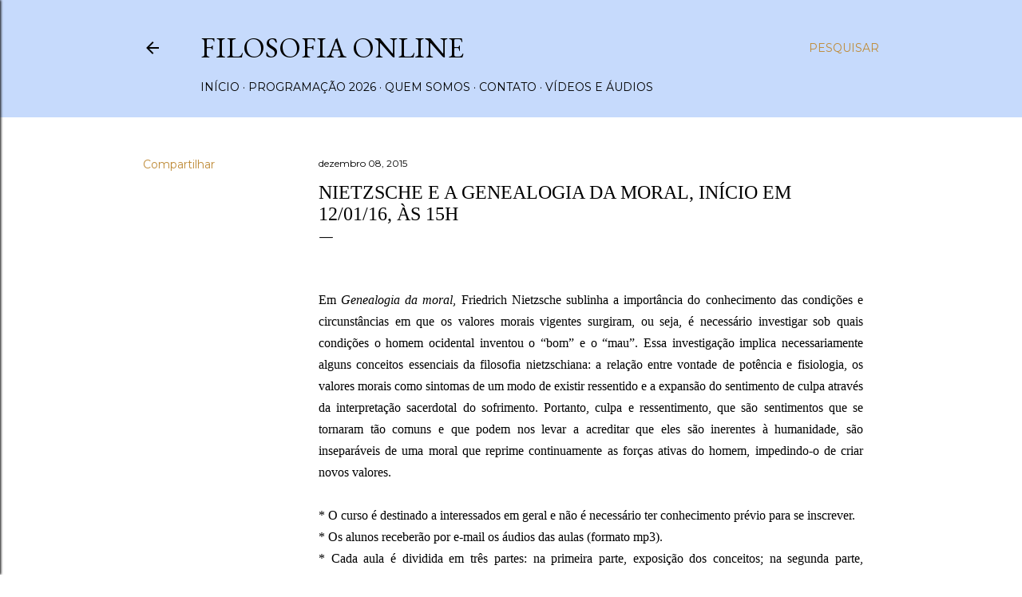

--- FILE ---
content_type: text/html; charset=UTF-8
request_url: https://www.cursoslivresdefilosofia.com/2015/12/nietzsche-e-genealogia-da-moral-inicio.html
body_size: 21193
content:
<!DOCTYPE html>
<html dir='ltr' lang='pt-BR'>
<head>
<meta content='width=device-width, initial-scale=1' name='viewport'/>
<title>Nietzsche e a genealogia da moral, início em 12/01/16, às 15h</title>
<meta content='text/html; charset=UTF-8' http-equiv='Content-Type'/>
<!-- Chrome, Firefox OS and Opera -->
<meta content='#ffffff' name='theme-color'/>
<!-- Windows Phone -->
<meta content='#ffffff' name='msapplication-navbutton-color'/>
<meta content='blogger' name='generator'/>
<link href='https://www.cursoslivresdefilosofia.com/favicon.ico' rel='icon' type='image/x-icon'/>
<link href='https://www.cursoslivresdefilosofia.com/2015/12/nietzsche-e-genealogia-da-moral-inicio.html' rel='canonical'/>
<link rel="alternate" type="application/atom+xml" title="Filosofia Online - Atom" href="https://www.cursoslivresdefilosofia.com/feeds/posts/default" />
<link rel="alternate" type="application/rss+xml" title="Filosofia Online - RSS" href="https://www.cursoslivresdefilosofia.com/feeds/posts/default?alt=rss" />
<link rel="service.post" type="application/atom+xml" title="Filosofia Online - Atom" href="https://www.blogger.com/feeds/2089986725028998580/posts/default" />

<link rel="alternate" type="application/atom+xml" title="Filosofia Online - Atom" href="https://www.cursoslivresdefilosofia.com/feeds/4850143349412335406/comments/default" />
<!--Can't find substitution for tag [blog.ieCssRetrofitLinks]-->
<link href='https://blogger.googleusercontent.com/img/b/R29vZ2xl/AVvXsEiTaahOz7JkGFca-Woto4ya9tMZtek9DMUfgfVjvlkKlBmv_6hjYxU_hTCLhFoTkLKfrI4qIpym68zyj8pqdpGBnphTpzTXsX04ukkCL9meeImGFx7ugp8g496kDFTkunrlgk6gafvVZsx6/s200/mp+26-01-15.+34pg.jpg' rel='image_src'/>
<meta content='https://www.cursoslivresdefilosofia.com/2015/12/nietzsche-e-genealogia-da-moral-inicio.html' property='og:url'/>
<meta content='Nietzsche e a genealogia da moral, início em 12/01/16, às 15h' property='og:title'/>
<meta content='   Em Genealogia da moral , Friedrich Nietzsche sublinha a importância do conhecimento das condições e circunstâncias em que os valores mora...' property='og:description'/>
<meta content='https://blogger.googleusercontent.com/img/b/R29vZ2xl/AVvXsEiTaahOz7JkGFca-Woto4ya9tMZtek9DMUfgfVjvlkKlBmv_6hjYxU_hTCLhFoTkLKfrI4qIpym68zyj8pqdpGBnphTpzTXsX04ukkCL9meeImGFx7ugp8g496kDFTkunrlgk6gafvVZsx6/w1200-h630-p-k-no-nu/mp+26-01-15.+34pg.jpg' property='og:image'/>
<style type='text/css'>@font-face{font-family:'EB Garamond';font-style:normal;font-weight:400;font-display:swap;src:url(//fonts.gstatic.com/s/ebgaramond/v32/SlGDmQSNjdsmc35JDF1K5E55YMjF_7DPuGi-6_RkCY9_WamXgHlIbvw.woff2)format('woff2');unicode-range:U+0460-052F,U+1C80-1C8A,U+20B4,U+2DE0-2DFF,U+A640-A69F,U+FE2E-FE2F;}@font-face{font-family:'EB Garamond';font-style:normal;font-weight:400;font-display:swap;src:url(//fonts.gstatic.com/s/ebgaramond/v32/SlGDmQSNjdsmc35JDF1K5E55YMjF_7DPuGi-6_RkAI9_WamXgHlIbvw.woff2)format('woff2');unicode-range:U+0301,U+0400-045F,U+0490-0491,U+04B0-04B1,U+2116;}@font-face{font-family:'EB Garamond';font-style:normal;font-weight:400;font-display:swap;src:url(//fonts.gstatic.com/s/ebgaramond/v32/SlGDmQSNjdsmc35JDF1K5E55YMjF_7DPuGi-6_RkCI9_WamXgHlIbvw.woff2)format('woff2');unicode-range:U+1F00-1FFF;}@font-face{font-family:'EB Garamond';font-style:normal;font-weight:400;font-display:swap;src:url(//fonts.gstatic.com/s/ebgaramond/v32/SlGDmQSNjdsmc35JDF1K5E55YMjF_7DPuGi-6_RkB49_WamXgHlIbvw.woff2)format('woff2');unicode-range:U+0370-0377,U+037A-037F,U+0384-038A,U+038C,U+038E-03A1,U+03A3-03FF;}@font-face{font-family:'EB Garamond';font-style:normal;font-weight:400;font-display:swap;src:url(//fonts.gstatic.com/s/ebgaramond/v32/SlGDmQSNjdsmc35JDF1K5E55YMjF_7DPuGi-6_RkC49_WamXgHlIbvw.woff2)format('woff2');unicode-range:U+0102-0103,U+0110-0111,U+0128-0129,U+0168-0169,U+01A0-01A1,U+01AF-01B0,U+0300-0301,U+0303-0304,U+0308-0309,U+0323,U+0329,U+1EA0-1EF9,U+20AB;}@font-face{font-family:'EB Garamond';font-style:normal;font-weight:400;font-display:swap;src:url(//fonts.gstatic.com/s/ebgaramond/v32/SlGDmQSNjdsmc35JDF1K5E55YMjF_7DPuGi-6_RkCo9_WamXgHlIbvw.woff2)format('woff2');unicode-range:U+0100-02BA,U+02BD-02C5,U+02C7-02CC,U+02CE-02D7,U+02DD-02FF,U+0304,U+0308,U+0329,U+1D00-1DBF,U+1E00-1E9F,U+1EF2-1EFF,U+2020,U+20A0-20AB,U+20AD-20C0,U+2113,U+2C60-2C7F,U+A720-A7FF;}@font-face{font-family:'EB Garamond';font-style:normal;font-weight:400;font-display:swap;src:url(//fonts.gstatic.com/s/ebgaramond/v32/SlGDmQSNjdsmc35JDF1K5E55YMjF_7DPuGi-6_RkBI9_WamXgHlI.woff2)format('woff2');unicode-range:U+0000-00FF,U+0131,U+0152-0153,U+02BB-02BC,U+02C6,U+02DA,U+02DC,U+0304,U+0308,U+0329,U+2000-206F,U+20AC,U+2122,U+2191,U+2193,U+2212,U+2215,U+FEFF,U+FFFD;}@font-face{font-family:'Lora';font-style:normal;font-weight:400;font-display:swap;src:url(//fonts.gstatic.com/s/lora/v37/0QI6MX1D_JOuGQbT0gvTJPa787weuxJMkq18ndeYxZ2JTg.woff2)format('woff2');unicode-range:U+0460-052F,U+1C80-1C8A,U+20B4,U+2DE0-2DFF,U+A640-A69F,U+FE2E-FE2F;}@font-face{font-family:'Lora';font-style:normal;font-weight:400;font-display:swap;src:url(//fonts.gstatic.com/s/lora/v37/0QI6MX1D_JOuGQbT0gvTJPa787weuxJFkq18ndeYxZ2JTg.woff2)format('woff2');unicode-range:U+0301,U+0400-045F,U+0490-0491,U+04B0-04B1,U+2116;}@font-face{font-family:'Lora';font-style:normal;font-weight:400;font-display:swap;src:url(//fonts.gstatic.com/s/lora/v37/0QI6MX1D_JOuGQbT0gvTJPa787weuxI9kq18ndeYxZ2JTg.woff2)format('woff2');unicode-range:U+0302-0303,U+0305,U+0307-0308,U+0310,U+0312,U+0315,U+031A,U+0326-0327,U+032C,U+032F-0330,U+0332-0333,U+0338,U+033A,U+0346,U+034D,U+0391-03A1,U+03A3-03A9,U+03B1-03C9,U+03D1,U+03D5-03D6,U+03F0-03F1,U+03F4-03F5,U+2016-2017,U+2034-2038,U+203C,U+2040,U+2043,U+2047,U+2050,U+2057,U+205F,U+2070-2071,U+2074-208E,U+2090-209C,U+20D0-20DC,U+20E1,U+20E5-20EF,U+2100-2112,U+2114-2115,U+2117-2121,U+2123-214F,U+2190,U+2192,U+2194-21AE,U+21B0-21E5,U+21F1-21F2,U+21F4-2211,U+2213-2214,U+2216-22FF,U+2308-230B,U+2310,U+2319,U+231C-2321,U+2336-237A,U+237C,U+2395,U+239B-23B7,U+23D0,U+23DC-23E1,U+2474-2475,U+25AF,U+25B3,U+25B7,U+25BD,U+25C1,U+25CA,U+25CC,U+25FB,U+266D-266F,U+27C0-27FF,U+2900-2AFF,U+2B0E-2B11,U+2B30-2B4C,U+2BFE,U+3030,U+FF5B,U+FF5D,U+1D400-1D7FF,U+1EE00-1EEFF;}@font-face{font-family:'Lora';font-style:normal;font-weight:400;font-display:swap;src:url(//fonts.gstatic.com/s/lora/v37/0QI6MX1D_JOuGQbT0gvTJPa787weuxIvkq18ndeYxZ2JTg.woff2)format('woff2');unicode-range:U+0001-000C,U+000E-001F,U+007F-009F,U+20DD-20E0,U+20E2-20E4,U+2150-218F,U+2190,U+2192,U+2194-2199,U+21AF,U+21E6-21F0,U+21F3,U+2218-2219,U+2299,U+22C4-22C6,U+2300-243F,U+2440-244A,U+2460-24FF,U+25A0-27BF,U+2800-28FF,U+2921-2922,U+2981,U+29BF,U+29EB,U+2B00-2BFF,U+4DC0-4DFF,U+FFF9-FFFB,U+10140-1018E,U+10190-1019C,U+101A0,U+101D0-101FD,U+102E0-102FB,U+10E60-10E7E,U+1D2C0-1D2D3,U+1D2E0-1D37F,U+1F000-1F0FF,U+1F100-1F1AD,U+1F1E6-1F1FF,U+1F30D-1F30F,U+1F315,U+1F31C,U+1F31E,U+1F320-1F32C,U+1F336,U+1F378,U+1F37D,U+1F382,U+1F393-1F39F,U+1F3A7-1F3A8,U+1F3AC-1F3AF,U+1F3C2,U+1F3C4-1F3C6,U+1F3CA-1F3CE,U+1F3D4-1F3E0,U+1F3ED,U+1F3F1-1F3F3,U+1F3F5-1F3F7,U+1F408,U+1F415,U+1F41F,U+1F426,U+1F43F,U+1F441-1F442,U+1F444,U+1F446-1F449,U+1F44C-1F44E,U+1F453,U+1F46A,U+1F47D,U+1F4A3,U+1F4B0,U+1F4B3,U+1F4B9,U+1F4BB,U+1F4BF,U+1F4C8-1F4CB,U+1F4D6,U+1F4DA,U+1F4DF,U+1F4E3-1F4E6,U+1F4EA-1F4ED,U+1F4F7,U+1F4F9-1F4FB,U+1F4FD-1F4FE,U+1F503,U+1F507-1F50B,U+1F50D,U+1F512-1F513,U+1F53E-1F54A,U+1F54F-1F5FA,U+1F610,U+1F650-1F67F,U+1F687,U+1F68D,U+1F691,U+1F694,U+1F698,U+1F6AD,U+1F6B2,U+1F6B9-1F6BA,U+1F6BC,U+1F6C6-1F6CF,U+1F6D3-1F6D7,U+1F6E0-1F6EA,U+1F6F0-1F6F3,U+1F6F7-1F6FC,U+1F700-1F7FF,U+1F800-1F80B,U+1F810-1F847,U+1F850-1F859,U+1F860-1F887,U+1F890-1F8AD,U+1F8B0-1F8BB,U+1F8C0-1F8C1,U+1F900-1F90B,U+1F93B,U+1F946,U+1F984,U+1F996,U+1F9E9,U+1FA00-1FA6F,U+1FA70-1FA7C,U+1FA80-1FA89,U+1FA8F-1FAC6,U+1FACE-1FADC,U+1FADF-1FAE9,U+1FAF0-1FAF8,U+1FB00-1FBFF;}@font-face{font-family:'Lora';font-style:normal;font-weight:400;font-display:swap;src:url(//fonts.gstatic.com/s/lora/v37/0QI6MX1D_JOuGQbT0gvTJPa787weuxJOkq18ndeYxZ2JTg.woff2)format('woff2');unicode-range:U+0102-0103,U+0110-0111,U+0128-0129,U+0168-0169,U+01A0-01A1,U+01AF-01B0,U+0300-0301,U+0303-0304,U+0308-0309,U+0323,U+0329,U+1EA0-1EF9,U+20AB;}@font-face{font-family:'Lora';font-style:normal;font-weight:400;font-display:swap;src:url(//fonts.gstatic.com/s/lora/v37/0QI6MX1D_JOuGQbT0gvTJPa787weuxJPkq18ndeYxZ2JTg.woff2)format('woff2');unicode-range:U+0100-02BA,U+02BD-02C5,U+02C7-02CC,U+02CE-02D7,U+02DD-02FF,U+0304,U+0308,U+0329,U+1D00-1DBF,U+1E00-1E9F,U+1EF2-1EFF,U+2020,U+20A0-20AB,U+20AD-20C0,U+2113,U+2C60-2C7F,U+A720-A7FF;}@font-face{font-family:'Lora';font-style:normal;font-weight:400;font-display:swap;src:url(//fonts.gstatic.com/s/lora/v37/0QI6MX1D_JOuGQbT0gvTJPa787weuxJBkq18ndeYxZ0.woff2)format('woff2');unicode-range:U+0000-00FF,U+0131,U+0152-0153,U+02BB-02BC,U+02C6,U+02DA,U+02DC,U+0304,U+0308,U+0329,U+2000-206F,U+20AC,U+2122,U+2191,U+2193,U+2212,U+2215,U+FEFF,U+FFFD;}@font-face{font-family:'Montserrat';font-style:normal;font-weight:400;font-display:swap;src:url(//fonts.gstatic.com/s/montserrat/v31/JTUSjIg1_i6t8kCHKm459WRhyyTh89ZNpQ.woff2)format('woff2');unicode-range:U+0460-052F,U+1C80-1C8A,U+20B4,U+2DE0-2DFF,U+A640-A69F,U+FE2E-FE2F;}@font-face{font-family:'Montserrat';font-style:normal;font-weight:400;font-display:swap;src:url(//fonts.gstatic.com/s/montserrat/v31/JTUSjIg1_i6t8kCHKm459W1hyyTh89ZNpQ.woff2)format('woff2');unicode-range:U+0301,U+0400-045F,U+0490-0491,U+04B0-04B1,U+2116;}@font-face{font-family:'Montserrat';font-style:normal;font-weight:400;font-display:swap;src:url(//fonts.gstatic.com/s/montserrat/v31/JTUSjIg1_i6t8kCHKm459WZhyyTh89ZNpQ.woff2)format('woff2');unicode-range:U+0102-0103,U+0110-0111,U+0128-0129,U+0168-0169,U+01A0-01A1,U+01AF-01B0,U+0300-0301,U+0303-0304,U+0308-0309,U+0323,U+0329,U+1EA0-1EF9,U+20AB;}@font-face{font-family:'Montserrat';font-style:normal;font-weight:400;font-display:swap;src:url(//fonts.gstatic.com/s/montserrat/v31/JTUSjIg1_i6t8kCHKm459WdhyyTh89ZNpQ.woff2)format('woff2');unicode-range:U+0100-02BA,U+02BD-02C5,U+02C7-02CC,U+02CE-02D7,U+02DD-02FF,U+0304,U+0308,U+0329,U+1D00-1DBF,U+1E00-1E9F,U+1EF2-1EFF,U+2020,U+20A0-20AB,U+20AD-20C0,U+2113,U+2C60-2C7F,U+A720-A7FF;}@font-face{font-family:'Montserrat';font-style:normal;font-weight:400;font-display:swap;src:url(//fonts.gstatic.com/s/montserrat/v31/JTUSjIg1_i6t8kCHKm459WlhyyTh89Y.woff2)format('woff2');unicode-range:U+0000-00FF,U+0131,U+0152-0153,U+02BB-02BC,U+02C6,U+02DA,U+02DC,U+0304,U+0308,U+0329,U+2000-206F,U+20AC,U+2122,U+2191,U+2193,U+2212,U+2215,U+FEFF,U+FFFD;}@font-face{font-family:'Montserrat';font-style:normal;font-weight:700;font-display:swap;src:url(//fonts.gstatic.com/s/montserrat/v31/JTUSjIg1_i6t8kCHKm459WRhyyTh89ZNpQ.woff2)format('woff2');unicode-range:U+0460-052F,U+1C80-1C8A,U+20B4,U+2DE0-2DFF,U+A640-A69F,U+FE2E-FE2F;}@font-face{font-family:'Montserrat';font-style:normal;font-weight:700;font-display:swap;src:url(//fonts.gstatic.com/s/montserrat/v31/JTUSjIg1_i6t8kCHKm459W1hyyTh89ZNpQ.woff2)format('woff2');unicode-range:U+0301,U+0400-045F,U+0490-0491,U+04B0-04B1,U+2116;}@font-face{font-family:'Montserrat';font-style:normal;font-weight:700;font-display:swap;src:url(//fonts.gstatic.com/s/montserrat/v31/JTUSjIg1_i6t8kCHKm459WZhyyTh89ZNpQ.woff2)format('woff2');unicode-range:U+0102-0103,U+0110-0111,U+0128-0129,U+0168-0169,U+01A0-01A1,U+01AF-01B0,U+0300-0301,U+0303-0304,U+0308-0309,U+0323,U+0329,U+1EA0-1EF9,U+20AB;}@font-face{font-family:'Montserrat';font-style:normal;font-weight:700;font-display:swap;src:url(//fonts.gstatic.com/s/montserrat/v31/JTUSjIg1_i6t8kCHKm459WdhyyTh89ZNpQ.woff2)format('woff2');unicode-range:U+0100-02BA,U+02BD-02C5,U+02C7-02CC,U+02CE-02D7,U+02DD-02FF,U+0304,U+0308,U+0329,U+1D00-1DBF,U+1E00-1E9F,U+1EF2-1EFF,U+2020,U+20A0-20AB,U+20AD-20C0,U+2113,U+2C60-2C7F,U+A720-A7FF;}@font-face{font-family:'Montserrat';font-style:normal;font-weight:700;font-display:swap;src:url(//fonts.gstatic.com/s/montserrat/v31/JTUSjIg1_i6t8kCHKm459WlhyyTh89Y.woff2)format('woff2');unicode-range:U+0000-00FF,U+0131,U+0152-0153,U+02BB-02BC,U+02C6,U+02DA,U+02DC,U+0304,U+0308,U+0329,U+2000-206F,U+20AC,U+2122,U+2191,U+2193,U+2212,U+2215,U+FEFF,U+FFFD;}</style>
<style id='page-skin-1' type='text/css'><!--
/*! normalize.css v3.0.1 | MIT License | git.io/normalize */html{font-family:sans-serif;-ms-text-size-adjust:100%;-webkit-text-size-adjust:100%}body{margin:0}article,aside,details,figcaption,figure,footer,header,hgroup,main,nav,section,summary{display:block}audio,canvas,progress,video{display:inline-block;vertical-align:baseline}audio:not([controls]){display:none;height:0}[hidden],template{display:none}a{background:transparent}a:active,a:hover{outline:0}abbr[title]{border-bottom:1px dotted}b,strong{font-weight:bold}dfn{font-style:italic}h1{font-size:2em;margin:.67em 0}mark{background:#ff0;color:#000}small{font-size:80%}sub,sup{font-size:75%;line-height:0;position:relative;vertical-align:baseline}sup{top:-0.5em}sub{bottom:-0.25em}img{border:0}svg:not(:root){overflow:hidden}figure{margin:1em 40px}hr{-moz-box-sizing:content-box;box-sizing:content-box;height:0}pre{overflow:auto}code,kbd,pre,samp{font-family:monospace,monospace;font-size:1em}button,input,optgroup,select,textarea{color:inherit;font:inherit;margin:0}button{overflow:visible}button,select{text-transform:none}button,html input[type="button"],input[type="reset"],input[type="submit"]{-webkit-appearance:button;cursor:pointer}button[disabled],html input[disabled]{cursor:default}button::-moz-focus-inner,input::-moz-focus-inner{border:0;padding:0}input{line-height:normal}input[type="checkbox"],input[type="radio"]{box-sizing:border-box;padding:0}input[type="number"]::-webkit-inner-spin-button,input[type="number"]::-webkit-outer-spin-button{height:auto}input[type="search"]{-webkit-appearance:textfield;-moz-box-sizing:content-box;-webkit-box-sizing:content-box;box-sizing:content-box}input[type="search"]::-webkit-search-cancel-button,input[type="search"]::-webkit-search-decoration{-webkit-appearance:none}fieldset{border:1px solid #c0c0c0;margin:0 2px;padding:.35em .625em .75em}legend{border:0;padding:0}textarea{overflow:auto}optgroup{font-weight:bold}table{border-collapse:collapse;border-spacing:0}td,th{padding:0}
/*!************************************************
* Blogger Template Style
* Name: Soho
**************************************************/
body{
overflow-wrap:break-word;
word-break:break-word;
word-wrap:break-word
}
.hidden{
display:none
}
.invisible{
visibility:hidden
}
.container::after,.float-container::after{
clear:both;
content:"";
display:table
}
.clearboth{
clear:both
}
#comments .comment .comment-actions,.subscribe-popup .FollowByEmail .follow-by-email-submit{
background:0 0;
border:0;
box-shadow:none;
color:#bf8b38;
cursor:pointer;
font-size:14px;
font-weight:700;
outline:0;
text-decoration:none;
text-transform:uppercase;
width:auto
}
.dim-overlay{
background-color:rgba(0,0,0,.54);
height:100vh;
left:0;
position:fixed;
top:0;
width:100%
}
#sharing-dim-overlay{
background-color:transparent
}
input::-ms-clear{
display:none
}
.blogger-logo,.svg-icon-24.blogger-logo{
fill:#ff9800;
opacity:1
}
.loading-spinner-large{
-webkit-animation:mspin-rotate 1.568s infinite linear;
animation:mspin-rotate 1.568s infinite linear;
height:48px;
overflow:hidden;
position:absolute;
width:48px;
z-index:200
}
.loading-spinner-large>div{
-webkit-animation:mspin-revrot 5332ms infinite steps(4);
animation:mspin-revrot 5332ms infinite steps(4)
}
.loading-spinner-large>div>div{
-webkit-animation:mspin-singlecolor-large-film 1333ms infinite steps(81);
animation:mspin-singlecolor-large-film 1333ms infinite steps(81);
background-size:100%;
height:48px;
width:3888px
}
.mspin-black-large>div>div,.mspin-grey_54-large>div>div{
background-image:url(https://www.blogblog.com/indie/mspin_black_large.svg)
}
.mspin-white-large>div>div{
background-image:url(https://www.blogblog.com/indie/mspin_white_large.svg)
}
.mspin-grey_54-large{
opacity:.54
}
@-webkit-keyframes mspin-singlecolor-large-film{
from{
-webkit-transform:translateX(0);
transform:translateX(0)
}
to{
-webkit-transform:translateX(-3888px);
transform:translateX(-3888px)
}
}
@keyframes mspin-singlecolor-large-film{
from{
-webkit-transform:translateX(0);
transform:translateX(0)
}
to{
-webkit-transform:translateX(-3888px);
transform:translateX(-3888px)
}
}
@-webkit-keyframes mspin-rotate{
from{
-webkit-transform:rotate(0);
transform:rotate(0)
}
to{
-webkit-transform:rotate(360deg);
transform:rotate(360deg)
}
}
@keyframes mspin-rotate{
from{
-webkit-transform:rotate(0);
transform:rotate(0)
}
to{
-webkit-transform:rotate(360deg);
transform:rotate(360deg)
}
}
@-webkit-keyframes mspin-revrot{
from{
-webkit-transform:rotate(0);
transform:rotate(0)
}
to{
-webkit-transform:rotate(-360deg);
transform:rotate(-360deg)
}
}
@keyframes mspin-revrot{
from{
-webkit-transform:rotate(0);
transform:rotate(0)
}
to{
-webkit-transform:rotate(-360deg);
transform:rotate(-360deg)
}
}
.skip-navigation{
background-color:#fff;
box-sizing:border-box;
color:#000;
display:block;
height:0;
left:0;
line-height:50px;
overflow:hidden;
padding-top:0;
position:fixed;
text-align:center;
top:0;
-webkit-transition:box-shadow .3s,height .3s,padding-top .3s;
transition:box-shadow .3s,height .3s,padding-top .3s;
width:100%;
z-index:900
}
.skip-navigation:focus{
box-shadow:0 4px 5px 0 rgba(0,0,0,.14),0 1px 10px 0 rgba(0,0,0,.12),0 2px 4px -1px rgba(0,0,0,.2);
height:50px
}
#main{
outline:0
}
.main-heading{
position:absolute;
clip:rect(1px,1px,1px,1px);
padding:0;
border:0;
height:1px;
width:1px;
overflow:hidden
}
.Attribution{
margin-top:1em;
text-align:center
}
.Attribution .blogger img,.Attribution .blogger svg{
vertical-align:bottom
}
.Attribution .blogger img{
margin-right:.5em
}
.Attribution div{
line-height:24px;
margin-top:.5em
}
.Attribution .copyright,.Attribution .image-attribution{
font-size:.7em;
margin-top:1.5em
}
.BLOG_mobile_video_class{
display:none
}
.bg-photo{
background-attachment:scroll!important
}
body .CSS_LIGHTBOX{
z-index:900
}
.extendable .show-less,.extendable .show-more{
border-color:#bf8b38;
color:#bf8b38;
margin-top:8px
}
.extendable .show-less.hidden,.extendable .show-more.hidden{
display:none
}
.inline-ad{
display:none;
max-width:100%;
overflow:hidden
}
.adsbygoogle{
display:block
}
#cookieChoiceInfo{
bottom:0;
top:auto
}
iframe.b-hbp-video{
border:0
}
.post-body img{
max-width:100%
}
.post-body iframe{
max-width:100%
}
.post-body a[imageanchor="1"]{
display:inline-block
}
.byline{
margin-right:1em
}
.byline:last-child{
margin-right:0
}
.link-copied-dialog{
max-width:520px;
outline:0
}
.link-copied-dialog .modal-dialog-buttons{
margin-top:8px
}
.link-copied-dialog .goog-buttonset-default{
background:0 0;
border:0
}
.link-copied-dialog .goog-buttonset-default:focus{
outline:0
}
.paging-control-container{
margin-bottom:16px
}
.paging-control-container .paging-control{
display:inline-block
}
.paging-control-container .comment-range-text::after,.paging-control-container .paging-control{
color:#bf8b38
}
.paging-control-container .comment-range-text,.paging-control-container .paging-control{
margin-right:8px
}
.paging-control-container .comment-range-text::after,.paging-control-container .paging-control::after{
content:"\b7";
cursor:default;
padding-left:8px;
pointer-events:none
}
.paging-control-container .comment-range-text:last-child::after,.paging-control-container .paging-control:last-child::after{
content:none
}
.byline.reactions iframe{
height:20px
}
.b-notification{
color:#000;
background-color:#fff;
border-bottom:solid 1px #000;
box-sizing:border-box;
padding:16px 32px;
text-align:center
}
.b-notification.visible{
-webkit-transition:margin-top .3s cubic-bezier(.4,0,.2,1);
transition:margin-top .3s cubic-bezier(.4,0,.2,1)
}
.b-notification.invisible{
position:absolute
}
.b-notification-close{
position:absolute;
right:8px;
top:8px
}
.no-posts-message{
line-height:40px;
text-align:center
}
@media screen and (max-width:1162px){
body.item-view .post-body a[imageanchor="1"][style*="float: left;"],body.item-view .post-body a[imageanchor="1"][style*="float: right;"]{
float:none!important;
clear:none!important
}
body.item-view .post-body a[imageanchor="1"] img{
display:block;
height:auto;
margin:0 auto
}
body.item-view .post-body>.separator:first-child>a[imageanchor="1"]:first-child{
margin-top:20px
}
.post-body a[imageanchor]{
display:block
}
body.item-view .post-body a[imageanchor="1"]{
margin-left:0!important;
margin-right:0!important
}
body.item-view .post-body a[imageanchor="1"]+a[imageanchor="1"]{
margin-top:16px
}
}
.item-control{
display:none
}
#comments{
border-top:1px dashed rgba(0,0,0,.54);
margin-top:20px;
padding:20px
}
#comments .comment-thread ol{
margin:0;
padding-left:0;
padding-left:0
}
#comments .comment .comment-replybox-single,#comments .comment-thread .comment-replies{
margin-left:60px
}
#comments .comment-thread .thread-count{
display:none
}
#comments .comment{
list-style-type:none;
padding:0 0 30px;
position:relative
}
#comments .comment .comment{
padding-bottom:8px
}
.comment .avatar-image-container{
position:absolute
}
.comment .avatar-image-container img{
border-radius:50%
}
.avatar-image-container svg,.comment .avatar-image-container .avatar-icon{
border-radius:50%;
border:solid 1px #000000;
box-sizing:border-box;
fill:#000000;
height:35px;
margin:0;
padding:7px;
width:35px
}
.comment .comment-block{
margin-top:10px;
margin-left:60px;
padding-bottom:0
}
#comments .comment-author-header-wrapper{
margin-left:40px
}
#comments .comment .thread-expanded .comment-block{
padding-bottom:20px
}
#comments .comment .comment-header .user,#comments .comment .comment-header .user a{
color:#000000;
font-style:normal;
font-weight:700
}
#comments .comment .comment-actions{
bottom:0;
margin-bottom:15px;
position:absolute
}
#comments .comment .comment-actions>*{
margin-right:8px
}
#comments .comment .comment-header .datetime{
bottom:0;
color:#000000;
display:inline-block;
font-size:13px;
font-style:italic;
margin-left:8px
}
#comments .comment .comment-footer .comment-timestamp a,#comments .comment .comment-header .datetime a{
color:#000000
}
#comments .comment .comment-content,.comment .comment-body{
margin-top:12px;
word-break:break-word
}
.comment-body{
margin-bottom:12px
}
#comments.embed[data-num-comments="0"]{
border:0;
margin-top:0;
padding-top:0
}
#comments.embed[data-num-comments="0"] #comment-post-message,#comments.embed[data-num-comments="0"] div.comment-form>p,#comments.embed[data-num-comments="0"] p.comment-footer{
display:none
}
#comment-editor-src{
display:none
}
.comments .comments-content .loadmore.loaded{
max-height:0;
opacity:0;
overflow:hidden
}
.extendable .remaining-items{
height:0;
overflow:hidden;
-webkit-transition:height .3s cubic-bezier(.4,0,.2,1);
transition:height .3s cubic-bezier(.4,0,.2,1)
}
.extendable .remaining-items.expanded{
height:auto
}
.svg-icon-24,.svg-icon-24-button{
cursor:pointer;
height:24px;
width:24px;
min-width:24px
}
.touch-icon{
margin:-12px;
padding:12px
}
.touch-icon:active,.touch-icon:focus{
background-color:rgba(153,153,153,.4);
border-radius:50%
}
svg:not(:root).touch-icon{
overflow:visible
}
html[dir=rtl] .rtl-reversible-icon{
-webkit-transform:scaleX(-1);
-ms-transform:scaleX(-1);
transform:scaleX(-1)
}
.svg-icon-24-button,.touch-icon-button{
background:0 0;
border:0;
margin:0;
outline:0;
padding:0
}
.touch-icon-button .touch-icon:active,.touch-icon-button .touch-icon:focus{
background-color:transparent
}
.touch-icon-button:active .touch-icon,.touch-icon-button:focus .touch-icon{
background-color:rgba(153,153,153,.4);
border-radius:50%
}
.Profile .default-avatar-wrapper .avatar-icon{
border-radius:50%;
border:solid 1px #000000;
box-sizing:border-box;
fill:#000000;
margin:0
}
.Profile .individual .default-avatar-wrapper .avatar-icon{
padding:25px
}
.Profile .individual .avatar-icon,.Profile .individual .profile-img{
height:120px;
width:120px
}
.Profile .team .default-avatar-wrapper .avatar-icon{
padding:8px
}
.Profile .team .avatar-icon,.Profile .team .default-avatar-wrapper,.Profile .team .profile-img{
height:40px;
width:40px
}
.snippet-container{
margin:0;
position:relative;
overflow:hidden
}
.snippet-fade{
bottom:0;
box-sizing:border-box;
position:absolute;
width:96px
}
.snippet-fade{
right:0
}
.snippet-fade:after{
content:"\2026"
}
.snippet-fade:after{
float:right
}
.centered-top-container.sticky{
left:0;
position:fixed;
right:0;
top:0;
width:auto;
z-index:50;
-webkit-transition-property:opacity,-webkit-transform;
transition-property:opacity,-webkit-transform;
transition-property:transform,opacity;
transition-property:transform,opacity,-webkit-transform;
-webkit-transition-duration:.2s;
transition-duration:.2s;
-webkit-transition-timing-function:cubic-bezier(.4,0,.2,1);
transition-timing-function:cubic-bezier(.4,0,.2,1)
}
.centered-top-placeholder{
display:none
}
.collapsed-header .centered-top-placeholder{
display:block
}
.centered-top-container .Header .replaced h1,.centered-top-placeholder .Header .replaced h1{
display:none
}
.centered-top-container.sticky .Header .replaced h1{
display:block
}
.centered-top-container.sticky .Header .header-widget{
background:0 0
}
.centered-top-container.sticky .Header .header-image-wrapper{
display:none
}
.centered-top-container img,.centered-top-placeholder img{
max-width:100%
}
.collapsible{
-webkit-transition:height .3s cubic-bezier(.4,0,.2,1);
transition:height .3s cubic-bezier(.4,0,.2,1)
}
.collapsible,.collapsible>summary{
display:block;
overflow:hidden
}
.collapsible>:not(summary){
display:none
}
.collapsible[open]>:not(summary){
display:block
}
.collapsible:focus,.collapsible>summary:focus{
outline:0
}
.collapsible>summary{
cursor:pointer;
display:block;
padding:0
}
.collapsible:focus>summary,.collapsible>summary:focus{
background-color:transparent
}
.collapsible>summary::-webkit-details-marker{
display:none
}
.collapsible-title{
-webkit-box-align:center;
-webkit-align-items:center;
-ms-flex-align:center;
align-items:center;
display:-webkit-box;
display:-webkit-flex;
display:-ms-flexbox;
display:flex
}
.collapsible-title .title{
-webkit-box-flex:1;
-webkit-flex:1 1 auto;
-ms-flex:1 1 auto;
flex:1 1 auto;
-webkit-box-ordinal-group:1;
-webkit-order:0;
-ms-flex-order:0;
order:0;
overflow:hidden;
text-overflow:ellipsis;
white-space:nowrap
}
.collapsible-title .chevron-down,.collapsible[open] .collapsible-title .chevron-up{
display:block
}
.collapsible-title .chevron-up,.collapsible[open] .collapsible-title .chevron-down{
display:none
}
.flat-button{
cursor:pointer;
display:inline-block;
font-weight:700;
text-transform:uppercase;
border-radius:2px;
padding:8px;
margin:-8px
}
.flat-icon-button{
background:0 0;
border:0;
margin:0;
outline:0;
padding:0;
margin:-12px;
padding:12px;
cursor:pointer;
box-sizing:content-box;
display:inline-block;
line-height:0
}
.flat-icon-button,.flat-icon-button .splash-wrapper{
border-radius:50%
}
.flat-icon-button .splash.animate{
-webkit-animation-duration:.3s;
animation-duration:.3s
}
.overflowable-container{
max-height:28px;
overflow:hidden;
position:relative
}
.overflow-button{
cursor:pointer
}
#overflowable-dim-overlay{
background:0 0
}
.overflow-popup{
box-shadow:0 2px 2px 0 rgba(0,0,0,.14),0 3px 1px -2px rgba(0,0,0,.2),0 1px 5px 0 rgba(0,0,0,.12);
background-color:#c6dafc;
left:0;
max-width:calc(100% - 32px);
position:absolute;
top:0;
visibility:hidden;
z-index:101
}
.overflow-popup ul{
list-style:none
}
.overflow-popup .tabs li,.overflow-popup li{
display:block;
height:auto
}
.overflow-popup .tabs li{
padding-left:0;
padding-right:0
}
.overflow-button.hidden,.overflow-popup .tabs li.hidden,.overflow-popup li.hidden{
display:none
}
.search{
display:-webkit-box;
display:-webkit-flex;
display:-ms-flexbox;
display:flex;
line-height:24px;
width:24px
}
.search.focused{
width:100%
}
.search.focused .section{
width:100%
}
.search form{
z-index:101
}
.search h3{
display:none
}
.search form{
display:-webkit-box;
display:-webkit-flex;
display:-ms-flexbox;
display:flex;
-webkit-box-flex:1;
-webkit-flex:1 0 0;
-ms-flex:1 0 0px;
flex:1 0 0;
border-bottom:solid 1px transparent;
padding-bottom:8px
}
.search form>*{
display:none
}
.search.focused form>*{
display:block
}
.search .search-input label{
display:none
}
.centered-top-placeholder.cloned .search form{
z-index:30
}
.search.focused form{
border-color:#000000;
position:relative;
width:auto
}
.collapsed-header .centered-top-container .search.focused form{
border-bottom-color:transparent
}
.search-expand{
-webkit-box-flex:0;
-webkit-flex:0 0 auto;
-ms-flex:0 0 auto;
flex:0 0 auto
}
.search-expand-text{
display:none
}
.search-close{
display:inline;
vertical-align:middle
}
.search-input{
-webkit-box-flex:1;
-webkit-flex:1 0 1px;
-ms-flex:1 0 1px;
flex:1 0 1px
}
.search-input input{
background:0 0;
border:0;
box-sizing:border-box;
color:#000000;
display:inline-block;
outline:0;
width:calc(100% - 48px)
}
.search-input input.no-cursor{
color:transparent;
text-shadow:0 0 0 #000000
}
.collapsed-header .centered-top-container .search-action,.collapsed-header .centered-top-container .search-input input{
color:#000000
}
.collapsed-header .centered-top-container .search-input input.no-cursor{
color:transparent;
text-shadow:0 0 0 #000000
}
.collapsed-header .centered-top-container .search-input input.no-cursor:focus,.search-input input.no-cursor:focus{
outline:0
}
.search-focused>*{
visibility:hidden
}
.search-focused .search,.search-focused .search-icon{
visibility:visible
}
.search.focused .search-action{
display:block
}
.search.focused .search-action:disabled{
opacity:.3
}
.widget.Sharing .sharing-button{
display:none
}
.widget.Sharing .sharing-buttons li{
padding:0
}
.widget.Sharing .sharing-buttons li span{
display:none
}
.post-share-buttons{
position:relative
}
.centered-bottom .share-buttons .svg-icon-24,.share-buttons .svg-icon-24{
fill:#000000
}
.sharing-open.touch-icon-button:active .touch-icon,.sharing-open.touch-icon-button:focus .touch-icon{
background-color:transparent
}
.share-buttons{
background-color:#ffffff;
border-radius:2px;
box-shadow:0 2px 2px 0 rgba(0,0,0,.14),0 3px 1px -2px rgba(0,0,0,.2),0 1px 5px 0 rgba(0,0,0,.12);
color:#000000;
list-style:none;
margin:0;
padding:8px 0;
position:absolute;
top:-11px;
min-width:200px;
z-index:101
}
.share-buttons.hidden{
display:none
}
.sharing-button{
background:0 0;
border:0;
margin:0;
outline:0;
padding:0;
cursor:pointer
}
.share-buttons li{
margin:0;
height:48px
}
.share-buttons li:last-child{
margin-bottom:0
}
.share-buttons li .sharing-platform-button{
box-sizing:border-box;
cursor:pointer;
display:block;
height:100%;
margin-bottom:0;
padding:0 16px;
position:relative;
width:100%
}
.share-buttons li .sharing-platform-button:focus,.share-buttons li .sharing-platform-button:hover{
background-color:rgba(128,128,128,.1);
outline:0
}
.share-buttons li svg[class*=" sharing-"],.share-buttons li svg[class^=sharing-]{
position:absolute;
top:10px
}
.share-buttons li span.sharing-platform-button{
position:relative;
top:0
}
.share-buttons li .platform-sharing-text{
display:block;
font-size:16px;
line-height:48px;
white-space:nowrap
}
.share-buttons li .platform-sharing-text{
margin-left:56px
}
.sidebar-container{
background-color:#f7f7f7;
max-width:284px;
overflow-y:auto;
-webkit-transition-property:-webkit-transform;
transition-property:-webkit-transform;
transition-property:transform;
transition-property:transform,-webkit-transform;
-webkit-transition-duration:.3s;
transition-duration:.3s;
-webkit-transition-timing-function:cubic-bezier(0,0,.2,1);
transition-timing-function:cubic-bezier(0,0,.2,1);
width:284px;
z-index:101;
-webkit-overflow-scrolling:touch
}
.sidebar-container .navigation{
line-height:0;
padding:16px
}
.sidebar-container .sidebar-back{
cursor:pointer
}
.sidebar-container .widget{
background:0 0;
margin:0 16px;
padding:16px 0
}
.sidebar-container .widget .title{
color:#000000;
margin:0
}
.sidebar-container .widget ul{
list-style:none;
margin:0;
padding:0
}
.sidebar-container .widget ul ul{
margin-left:1em
}
.sidebar-container .widget li{
font-size:16px;
line-height:normal
}
.sidebar-container .widget+.widget{
border-top:1px dashed #000000
}
.BlogArchive li{
margin:16px 0
}
.BlogArchive li:last-child{
margin-bottom:0
}
.Label li a{
display:inline-block
}
.BlogArchive .post-count,.Label .label-count{
float:right;
margin-left:.25em
}
.BlogArchive .post-count::before,.Label .label-count::before{
content:"("
}
.BlogArchive .post-count::after,.Label .label-count::after{
content:")"
}
.widget.Translate .skiptranslate>div{
display:block!important
}
.widget.Profile .profile-link{
display:-webkit-box;
display:-webkit-flex;
display:-ms-flexbox;
display:flex
}
.widget.Profile .team-member .default-avatar-wrapper,.widget.Profile .team-member .profile-img{
-webkit-box-flex:0;
-webkit-flex:0 0 auto;
-ms-flex:0 0 auto;
flex:0 0 auto;
margin-right:1em
}
.widget.Profile .individual .profile-link{
-webkit-box-orient:vertical;
-webkit-box-direction:normal;
-webkit-flex-direction:column;
-ms-flex-direction:column;
flex-direction:column
}
.widget.Profile .team .profile-link .profile-name{
-webkit-align-self:center;
-ms-flex-item-align:center;
align-self:center;
display:block;
-webkit-box-flex:1;
-webkit-flex:1 1 auto;
-ms-flex:1 1 auto;
flex:1 1 auto
}
.dim-overlay{
background-color:rgba(0,0,0,.54);
z-index:100
}
body.sidebar-visible{
overflow-y:hidden
}
@media screen and (max-width:1439px){
.sidebar-container{
bottom:0;
position:fixed;
top:0;
left:0;
right:auto
}
.sidebar-container.sidebar-invisible{
-webkit-transition-timing-function:cubic-bezier(.4,0,.6,1);
transition-timing-function:cubic-bezier(.4,0,.6,1)
}
html[dir=ltr] .sidebar-container.sidebar-invisible{
-webkit-transform:translateX(-284px);
-ms-transform:translateX(-284px);
transform:translateX(-284px)
}
html[dir=rtl] .sidebar-container.sidebar-invisible{
-webkit-transform:translateX(284px);
-ms-transform:translateX(284px);
transform:translateX(284px)
}
}
@media screen and (min-width:1440px){
.sidebar-container{
position:absolute;
top:0;
left:0;
right:auto
}
.sidebar-container .navigation{
display:none
}
}
.dialog{
box-shadow:0 2px 2px 0 rgba(0,0,0,.14),0 3px 1px -2px rgba(0,0,0,.2),0 1px 5px 0 rgba(0,0,0,.12);
background:#ffffff;
box-sizing:border-box;
color:#000000;
padding:30px;
position:fixed;
text-align:center;
width:calc(100% - 24px);
z-index:101
}
.dialog input[type=email],.dialog input[type=text]{
background-color:transparent;
border:0;
border-bottom:solid 1px rgba(0,0,0,.12);
color:#000000;
display:block;
font-family:EB Garamond, serif;
font-size:16px;
line-height:24px;
margin:auto;
padding-bottom:7px;
outline:0;
text-align:center;
width:100%
}
.dialog input[type=email]::-webkit-input-placeholder,.dialog input[type=text]::-webkit-input-placeholder{
color:#000000
}
.dialog input[type=email]::-moz-placeholder,.dialog input[type=text]::-moz-placeholder{
color:#000000
}
.dialog input[type=email]:-ms-input-placeholder,.dialog input[type=text]:-ms-input-placeholder{
color:#000000
}
.dialog input[type=email]::-ms-input-placeholder,.dialog input[type=text]::-ms-input-placeholder{
color:#000000
}
.dialog input[type=email]::placeholder,.dialog input[type=text]::placeholder{
color:#000000
}
.dialog input[type=email]:focus,.dialog input[type=text]:focus{
border-bottom:solid 2px #bf8b38;
padding-bottom:6px
}
.dialog input.no-cursor{
color:transparent;
text-shadow:0 0 0 #000000
}
.dialog input.no-cursor:focus{
outline:0
}
.dialog input.no-cursor:focus{
outline:0
}
.dialog input[type=submit]{
font-family:EB Garamond, serif
}
.dialog .goog-buttonset-default{
color:#bf8b38
}
.subscribe-popup{
max-width:364px
}
.subscribe-popup h3{
color:#000000;
font-size:1.8em;
margin-top:0
}
.subscribe-popup .FollowByEmail h3{
display:none
}
.subscribe-popup .FollowByEmail .follow-by-email-submit{
color:#bf8b38;
display:inline-block;
margin:0 auto;
margin-top:24px;
width:auto;
white-space:normal
}
.subscribe-popup .FollowByEmail .follow-by-email-submit:disabled{
cursor:default;
opacity:.3
}
@media (max-width:800px){
.blog-name div.widget.Subscribe{
margin-bottom:16px
}
body.item-view .blog-name div.widget.Subscribe{
margin:8px auto 16px auto;
width:100%
}
}
body#layout .bg-photo,body#layout .bg-photo-overlay{
display:none
}
body#layout .page_body{
padding:0;
position:relative;
top:0
}
body#layout .page{
display:inline-block;
left:inherit;
position:relative;
vertical-align:top;
width:540px
}
body#layout .centered{
max-width:954px
}
body#layout .navigation{
display:none
}
body#layout .sidebar-container{
display:inline-block;
width:40%
}
body#layout .hamburger-menu,body#layout .search{
display:none
}
body{
background-color:#ffffff;
color:#000000;
font:normal 400 20px EB Garamond, serif;
height:100%;
margin:0;
min-height:100vh
}
h1,h2,h3,h4,h5,h6{
font-weight:400
}
a{
color:#bf8b38;
text-decoration:none
}
.dim-overlay{
z-index:100
}
body.sidebar-visible .page_body{
overflow-y:scroll
}
.widget .title{
color:#000000;
font:normal 400 12px Montserrat, sans-serif
}
.extendable .show-less,.extendable .show-more{
color:#bf8b38;
font:normal 400 12px Montserrat, sans-serif;
margin:12px -8px 0 -8px;
text-transform:uppercase
}
.footer .widget,.main .widget{
margin:50px 0
}
.main .widget .title{
text-transform:uppercase
}
.inline-ad{
display:block;
margin-top:50px
}
.adsbygoogle{
text-align:center
}
.page_body{
display:-webkit-box;
display:-webkit-flex;
display:-ms-flexbox;
display:flex;
-webkit-box-orient:vertical;
-webkit-box-direction:normal;
-webkit-flex-direction:column;
-ms-flex-direction:column;
flex-direction:column;
min-height:100vh;
position:relative;
z-index:20
}
.page_body>*{
-webkit-box-flex:0;
-webkit-flex:0 0 auto;
-ms-flex:0 0 auto;
flex:0 0 auto
}
.page_body>#footer{
margin-top:auto
}
.centered-bottom,.centered-top{
margin:0 32px;
max-width:100%
}
.centered-top{
padding-bottom:12px;
padding-top:12px
}
.sticky .centered-top{
padding-bottom:0;
padding-top:0
}
.centered-top-container,.centered-top-placeholder{
background:#c6dafc
}
.centered-top{
display:-webkit-box;
display:-webkit-flex;
display:-ms-flexbox;
display:flex;
-webkit-flex-wrap:wrap;
-ms-flex-wrap:wrap;
flex-wrap:wrap;
-webkit-box-pack:justify;
-webkit-justify-content:space-between;
-ms-flex-pack:justify;
justify-content:space-between;
position:relative
}
.sticky .centered-top{
-webkit-flex-wrap:nowrap;
-ms-flex-wrap:nowrap;
flex-wrap:nowrap
}
.centered-top-container .svg-icon-24,.centered-top-placeholder .svg-icon-24{
fill:#000000
}
.back-button-container,.hamburger-menu-container{
-webkit-box-flex:0;
-webkit-flex:0 0 auto;
-ms-flex:0 0 auto;
flex:0 0 auto;
height:48px;
-webkit-box-ordinal-group:2;
-webkit-order:1;
-ms-flex-order:1;
order:1
}
.sticky .back-button-container,.sticky .hamburger-menu-container{
-webkit-box-ordinal-group:2;
-webkit-order:1;
-ms-flex-order:1;
order:1
}
.back-button,.hamburger-menu,.search-expand-icon{
cursor:pointer;
margin-top:0
}
.search{
-webkit-box-align:start;
-webkit-align-items:flex-start;
-ms-flex-align:start;
align-items:flex-start;
-webkit-box-flex:0;
-webkit-flex:0 0 auto;
-ms-flex:0 0 auto;
flex:0 0 auto;
height:48px;
margin-left:24px;
-webkit-box-ordinal-group:4;
-webkit-order:3;
-ms-flex-order:3;
order:3
}
.search,.search.focused{
width:auto
}
.search.focused{
position:static
}
.sticky .search{
display:none;
-webkit-box-ordinal-group:5;
-webkit-order:4;
-ms-flex-order:4;
order:4
}
.search .section{
right:0;
margin-top:12px;
position:absolute;
top:12px;
width:0
}
.sticky .search .section{
top:0
}
.search-expand{
background:0 0;
border:0;
margin:0;
outline:0;
padding:0;
color:#bf8b38;
cursor:pointer;
-webkit-box-flex:0;
-webkit-flex:0 0 auto;
-ms-flex:0 0 auto;
flex:0 0 auto;
font:normal 400 12px Montserrat, sans-serif;
text-transform:uppercase;
word-break:normal
}
.search.focused .search-expand{
visibility:hidden
}
.search .dim-overlay{
background:0 0
}
.search.focused .section{
max-width:400px
}
.search.focused form{
border-color:#000000;
height:24px
}
.search.focused .search-input{
display:-webkit-box;
display:-webkit-flex;
display:-ms-flexbox;
display:flex;
-webkit-box-flex:1;
-webkit-flex:1 1 auto;
-ms-flex:1 1 auto;
flex:1 1 auto
}
.search-input input{
-webkit-box-flex:1;
-webkit-flex:1 1 auto;
-ms-flex:1 1 auto;
flex:1 1 auto;
font:normal 400 16px Montserrat, sans-serif
}
.search input[type=submit]{
display:none
}
.subscribe-section-container{
-webkit-box-flex:1;
-webkit-flex:1 0 auto;
-ms-flex:1 0 auto;
flex:1 0 auto;
margin-left:24px;
-webkit-box-ordinal-group:3;
-webkit-order:2;
-ms-flex-order:2;
order:2;
text-align:right
}
.sticky .subscribe-section-container{
-webkit-box-flex:0;
-webkit-flex:0 0 auto;
-ms-flex:0 0 auto;
flex:0 0 auto;
-webkit-box-ordinal-group:4;
-webkit-order:3;
-ms-flex-order:3;
order:3
}
.subscribe-button{
background:0 0;
border:0;
margin:0;
outline:0;
padding:0;
color:#bf8b38;
cursor:pointer;
display:inline-block;
font:normal 400 12px Montserrat, sans-serif;
line-height:48px;
margin:0;
text-transform:uppercase;
word-break:normal
}
.subscribe-popup h3{
color:#000000;
font:normal 400 12px Montserrat, sans-serif;
margin-bottom:24px;
text-transform:uppercase
}
.subscribe-popup div.widget.FollowByEmail .follow-by-email-address{
color:#000000;
font:normal 400 12px Montserrat, sans-serif
}
.subscribe-popup div.widget.FollowByEmail .follow-by-email-submit{
color:#bf8b38;
font:normal 400 12px Montserrat, sans-serif;
margin-top:24px;
text-transform:uppercase
}
.blog-name{
-webkit-box-flex:1;
-webkit-flex:1 1 100%;
-ms-flex:1 1 100%;
flex:1 1 100%;
-webkit-box-ordinal-group:5;
-webkit-order:4;
-ms-flex-order:4;
order:4;
overflow:hidden
}
.sticky .blog-name{
-webkit-box-flex:1;
-webkit-flex:1 1 auto;
-ms-flex:1 1 auto;
flex:1 1 auto;
margin:0 12px;
-webkit-box-ordinal-group:3;
-webkit-order:2;
-ms-flex-order:2;
order:2
}
body.search-view .centered-top.search-focused .blog-name{
display:none
}
.widget.Header h1{
font:normal 400 18px EB Garamond, serif;
margin:0;
text-transform:uppercase
}
.widget.Header h1,.widget.Header h1 a{
color:#000000
}
.widget.Header p{
color:#000000;
font:normal 400 12px Montserrat, sans-serif;
line-height:1.7
}
.sticky .widget.Header h1{
font-size:16px;
line-height:48px;
overflow:hidden;
overflow-wrap:normal;
text-overflow:ellipsis;
white-space:nowrap;
word-wrap:normal
}
.sticky .widget.Header p{
display:none
}
.sticky{
box-shadow:0 1px 3px #000000
}
#page_list_top .widget.PageList{
font:normal 400 14px Montserrat, sans-serif;
line-height:28px
}
#page_list_top .widget.PageList .title{
display:none
}
#page_list_top .widget.PageList .overflowable-contents{
overflow:hidden
}
#page_list_top .widget.PageList .overflowable-contents ul{
list-style:none;
margin:0;
padding:0
}
#page_list_top .widget.PageList .overflow-popup ul{
list-style:none;
margin:0;
padding:0 20px
}
#page_list_top .widget.PageList .overflowable-contents li{
display:inline-block
}
#page_list_top .widget.PageList .overflowable-contents li.hidden{
display:none
}
#page_list_top .widget.PageList .overflowable-contents li:not(:first-child):before{
color:#000000;
content:"\b7"
}
#page_list_top .widget.PageList .overflow-button a,#page_list_top .widget.PageList .overflow-popup li a,#page_list_top .widget.PageList .overflowable-contents li a{
color:#000000;
font:normal 400 14px Montserrat, sans-serif;
line-height:28px;
text-transform:uppercase
}
#page_list_top .widget.PageList .overflow-popup li.selected a,#page_list_top .widget.PageList .overflowable-contents li.selected a{
color:#000000;
font:normal 700 14px Montserrat, sans-serif;
line-height:28px
}
#page_list_top .widget.PageList .overflow-button{
display:inline
}
.sticky #page_list_top{
display:none
}
body.homepage-view .hero-image.has-image{
background:#ffffff url(https://blogger.googleusercontent.com/img/a/AVvXsEiP_PJExHstQVmZWwLMCdhrzDZtiHuxFJq5HtxPSFwrs1zaXTVPmEfzgblf3AodBKaCitasQJNs_qyBTOVwlrGeIVmA6tXJg3EwvhfV1EV_oxNFS6ct1dRECTe5-i-XvCAD8b7VVnQf4mPHS3omyZpbaAguPNuhU4kPyLWrv1WsBoJEa49fiFtYAMNN3KAM=s1600) repeat scroll top center;
background-attachment:scroll;
background-color:#ffffff;
background-size:cover;
height:62.5vw;
max-height:75vh;
min-height:200px;
width:100%
}
.post-filter-message{
background-color:#302c24;
color:#ffffff;
display:-webkit-box;
display:-webkit-flex;
display:-ms-flexbox;
display:flex;
-webkit-flex-wrap:wrap;
-ms-flex-wrap:wrap;
flex-wrap:wrap;
font:normal 400 12px Montserrat, sans-serif;
-webkit-box-pack:justify;
-webkit-justify-content:space-between;
-ms-flex-pack:justify;
justify-content:space-between;
margin-top:50px;
padding:18px
}
.post-filter-message .message-container{
-webkit-box-flex:1;
-webkit-flex:1 1 auto;
-ms-flex:1 1 auto;
flex:1 1 auto;
min-width:0
}
.post-filter-message .home-link-container{
-webkit-box-flex:0;
-webkit-flex:0 0 auto;
-ms-flex:0 0 auto;
flex:0 0 auto
}
.post-filter-message .search-label,.post-filter-message .search-query{
color:#ffffff;
font:normal 700 12px Montserrat, sans-serif;
text-transform:uppercase
}
.post-filter-message .home-link,.post-filter-message .home-link a{
color:#bf8b38;
font:normal 700 12px Montserrat, sans-serif;
text-transform:uppercase
}
.widget.FeaturedPost .thumb.hero-thumb{
background-position:center;
background-size:cover;
height:360px
}
.widget.FeaturedPost .featured-post-snippet:before{
content:"\2014"
}
.snippet-container,.snippet-fade{
font:normal normal 14px Georgia, Utopia, 'Palatino Linotype', Palatino, serif;
line-height:23.8px
}
.snippet-container{
max-height:166.6px;
overflow:hidden
}
.snippet-fade{
background:-webkit-linear-gradient(left,#ffffff 0,#ffffff 20%,rgba(255, 255, 255, 0) 100%);
background:linear-gradient(to left,#ffffff 0,#ffffff 20%,rgba(255, 255, 255, 0) 100%);
color:#000000
}
.post-sidebar{
display:none
}
.widget.Blog .blog-posts .post-outer-container{
width:100%
}
.no-posts{
text-align:center
}
body.feed-view .widget.Blog .blog-posts .post-outer-container,body.item-view .widget.Blog .blog-posts .post-outer{
margin-bottom:50px
}
.widget.Blog .post.no-featured-image,.widget.PopularPosts .post.no-featured-image{
background-color:#302c24;
padding:30px
}
.widget.Blog .post>.post-share-buttons-top{
right:0;
position:absolute;
top:0
}
.widget.Blog .post>.post-share-buttons-bottom{
bottom:0;
right:0;
position:absolute
}
.blog-pager{
text-align:right
}
.blog-pager a{
color:#bf8b38;
font:normal 400 12px Montserrat, sans-serif;
text-transform:uppercase
}
.blog-pager .blog-pager-newer-link,.blog-pager .home-link{
display:none
}
.post-title{
font:normal normal 20px 'Times New Roman', Times, FreeSerif, serif;
margin:0;
text-transform:uppercase
}
.post-title,.post-title a{
color:#000000
}
.post.no-featured-image .post-title,.post.no-featured-image .post-title a{
color:#ffffff
}
body.item-view .post-body-container:before{
content:"\2014"
}
.post-body{
color:#000000;
font:normal normal 14px Georgia, Utopia, 'Palatino Linotype', Palatino, serif;
line-height:1.7
}
.post-body blockquote{
color:#000000;
font:normal 400 16px Montserrat, sans-serif;
line-height:1.7;
margin-left:0;
margin-right:0
}
.post-body img{
height:auto;
max-width:100%
}
.post-body .tr-caption{
color:#000000;
font:normal 400 12px Montserrat, sans-serif;
line-height:1.7
}
.snippet-thumbnail{
position:relative
}
.snippet-thumbnail .post-header{
background:#ffffff;
bottom:0;
margin-bottom:0;
padding-right:15px;
padding-bottom:5px;
padding-top:5px;
position:absolute
}
.snippet-thumbnail img{
width:100%
}
.post-footer,.post-header{
margin:8px 0
}
body.item-view .widget.Blog .post-header{
margin:0 0 16px 0
}
body.item-view .widget.Blog .post-footer{
margin:50px 0 0 0
}
.widget.FeaturedPost .post-footer{
display:-webkit-box;
display:-webkit-flex;
display:-ms-flexbox;
display:flex;
-webkit-flex-wrap:wrap;
-ms-flex-wrap:wrap;
flex-wrap:wrap;
-webkit-box-pack:justify;
-webkit-justify-content:space-between;
-ms-flex-pack:justify;
justify-content:space-between
}
.widget.FeaturedPost .post-footer>*{
-webkit-box-flex:0;
-webkit-flex:0 1 auto;
-ms-flex:0 1 auto;
flex:0 1 auto
}
.widget.FeaturedPost .post-footer,.widget.FeaturedPost .post-footer a,.widget.FeaturedPost .post-footer button{
line-height:1.7
}
.jump-link{
margin:-8px
}
.post-header,.post-header a,.post-header button{
color:#000000;
font:normal 400 12px Montserrat, sans-serif
}
.post.no-featured-image .post-header,.post.no-featured-image .post-header a,.post.no-featured-image .post-header button{
color:#ffffff
}
.post-footer,.post-footer a,.post-footer button{
color:#bf8b38;
font:normal 400 12px Montserrat, sans-serif
}
.post.no-featured-image .post-footer,.post.no-featured-image .post-footer a,.post.no-featured-image .post-footer button{
color:#bf8b38
}
body.item-view .post-footer-line{
line-height:2.3
}
.byline{
display:inline-block
}
.byline .flat-button{
text-transform:none
}
.post-header .byline:not(:last-child):after{
content:"\b7"
}
.post-header .byline:not(:last-child){
margin-right:0
}
.byline.post-labels a{
display:inline-block;
word-break:break-all
}
.byline.post-labels a:not(:last-child):after{
content:","
}
.byline.reactions .reactions-label{
line-height:22px;
vertical-align:top
}
.post-share-buttons{
margin-left:0
}
.share-buttons{
background-color:#fafafa;
border-radius:0;
box-shadow:0 1px 1px 1px #000000;
color:#000000;
font:normal 400 16px Montserrat, sans-serif
}
.share-buttons .svg-icon-24{
fill:#bf8b38
}
#comment-holder .continue{
display:none
}
#comment-editor{
margin-bottom:20px;
margin-top:20px
}
.widget.Attribution,.widget.Attribution .copyright,.widget.Attribution .copyright a,.widget.Attribution .image-attribution,.widget.Attribution .image-attribution a,.widget.Attribution a{
color:#000000;
font:normal 400 12px Montserrat, sans-serif
}
.widget.Attribution svg{
fill:#000000
}
.widget.Attribution .blogger a{
display:-webkit-box;
display:-webkit-flex;
display:-ms-flexbox;
display:flex;
-webkit-align-content:center;
-ms-flex-line-pack:center;
align-content:center;
-webkit-box-pack:center;
-webkit-justify-content:center;
-ms-flex-pack:center;
justify-content:center;
line-height:24px
}
.widget.Attribution .blogger svg{
margin-right:8px
}
.widget.Profile ul{
list-style:none;
padding:0
}
.widget.Profile .individual .default-avatar-wrapper,.widget.Profile .individual .profile-img{
border-radius:50%;
display:inline-block;
height:120px;
width:120px
}
.widget.Profile .individual .profile-data a,.widget.Profile .team .profile-name{
color:#000000;
font:normal 400 20px EB Garamond, serif;
text-transform:none
}
.widget.Profile .individual dd{
color:#000000;
font:normal 400 20px EB Garamond, serif;
margin:0 auto
}
.widget.Profile .individual .profile-link,.widget.Profile .team .visit-profile{
color:#bf8b38;
font:normal 400 12px Montserrat, sans-serif;
text-transform:uppercase
}
.widget.Profile .team .default-avatar-wrapper,.widget.Profile .team .profile-img{
border-radius:50%;
float:left;
height:40px;
width:40px
}
.widget.Profile .team .profile-link .profile-name-wrapper{
-webkit-box-flex:1;
-webkit-flex:1 1 auto;
-ms-flex:1 1 auto;
flex:1 1 auto
}
.widget.Label li,.widget.Label span.label-size{
color:#bf8b38;
display:inline-block;
font:normal 400 12px Montserrat, sans-serif;
word-break:break-all
}
.widget.Label li:not(:last-child):after,.widget.Label span.label-size:not(:last-child):after{
content:","
}
.widget.PopularPosts .post{
margin-bottom:50px
}
body.item-view #sidebar .widget.PopularPosts{
margin-left:40px;
width:inherit
}
#comments{
border-top:none;
padding:0
}
#comments .comment .comment-footer,#comments .comment .comment-header,#comments .comment .comment-header .datetime,#comments .comment .comment-header .datetime a{
color:#000000;
font:normal 400 12px Montserrat, sans-serif
}
#comments .comment .comment-author,#comments .comment .comment-author a,#comments .comment .comment-header .user,#comments .comment .comment-header .user a{
color:#000000;
font:normal 400 14px Montserrat, sans-serif
}
#comments .comment .comment-body,#comments .comment .comment-content{
color:#000000;
font:normal 400 14px Lora, serif
}
#comments .comment .comment-actions,#comments .footer,#comments .footer a,#comments .loadmore,#comments .paging-control{
color:#bf8b38;
font:normal 400 12px Montserrat, sans-serif;
text-transform:uppercase
}
#commentsHolder{
border-bottom:none;
border-top:none
}
#comments .comment-form h4{
position:absolute;
clip:rect(1px,1px,1px,1px);
padding:0;
border:0;
height:1px;
width:1px;
overflow:hidden
}
.sidebar-container{
background-color:#ffffff;
color:#000000;
font:normal 400 14px Montserrat, sans-serif;
min-height:100%
}
html[dir=ltr] .sidebar-container{
box-shadow:1px 0 3px #000000
}
html[dir=rtl] .sidebar-container{
box-shadow:-1px 0 3px #000000
}
.sidebar-container a{
color:#bf8b38
}
.sidebar-container .svg-icon-24{
fill:#000000
}
.sidebar-container .widget{
margin:0;
margin-left:40px;
padding:40px;
padding-left:0
}
.sidebar-container .widget+.widget{
border-top:1px solid #000000
}
.sidebar-container .widget .title{
color:#000000;
font:normal 400 16px Montserrat, sans-serif
}
.sidebar-container .widget ul li,.sidebar-container .widget.BlogArchive #ArchiveList li{
font:normal 400 14px Montserrat, sans-serif;
margin:1em 0 0 0
}
.sidebar-container .BlogArchive .post-count,.sidebar-container .Label .label-count{
float:none
}
.sidebar-container .Label li a{
display:inline
}
.sidebar-container .widget.Profile .default-avatar-wrapper .avatar-icon{
border-color:#000000;
fill:#000000
}
.sidebar-container .widget.Profile .individual{
text-align:center
}
.sidebar-container .widget.Profile .individual dd:before{
content:"\2014";
display:block
}
.sidebar-container .widget.Profile .individual .profile-data a,.sidebar-container .widget.Profile .team .profile-name{
color:#000000;
font:normal 400 24px EB Garamond, serif
}
.sidebar-container .widget.Profile .individual dd{
color:#000000;
font:normal 400 12px Montserrat, sans-serif;
margin:0 30px
}
.sidebar-container .widget.Profile .individual .profile-link,.sidebar-container .widget.Profile .team .visit-profile{
color:#bf8b38;
font:normal 400 14px Montserrat, sans-serif
}
.sidebar-container .snippet-fade{
background:-webkit-linear-gradient(left,#ffffff 0,#ffffff 20%,rgba(255, 255, 255, 0) 100%);
background:linear-gradient(to left,#ffffff 0,#ffffff 20%,rgba(255, 255, 255, 0) 100%)
}
@media screen and (min-width:640px){
.centered-bottom,.centered-top{
margin:0 auto;
width:576px
}
.centered-top{
-webkit-flex-wrap:nowrap;
-ms-flex-wrap:nowrap;
flex-wrap:nowrap;
padding-bottom:24px;
padding-top:36px
}
.blog-name{
-webkit-box-flex:1;
-webkit-flex:1 1 auto;
-ms-flex:1 1 auto;
flex:1 1 auto;
min-width:0;
-webkit-box-ordinal-group:3;
-webkit-order:2;
-ms-flex-order:2;
order:2
}
.sticky .blog-name{
margin:0
}
.back-button-container,.hamburger-menu-container{
margin-right:36px;
-webkit-box-ordinal-group:2;
-webkit-order:1;
-ms-flex-order:1;
order:1
}
.search{
margin-left:36px;
-webkit-box-ordinal-group:5;
-webkit-order:4;
-ms-flex-order:4;
order:4
}
.search .section{
top:36px
}
.sticky .search{
display:block
}
.subscribe-section-container{
-webkit-box-flex:0;
-webkit-flex:0 0 auto;
-ms-flex:0 0 auto;
flex:0 0 auto;
margin-left:36px;
-webkit-box-ordinal-group:4;
-webkit-order:3;
-ms-flex-order:3;
order:3
}
.subscribe-button{
font:normal 400 14px Montserrat, sans-serif;
line-height:48px
}
.subscribe-popup h3{
font:normal 400 14px Montserrat, sans-serif
}
.subscribe-popup div.widget.FollowByEmail .follow-by-email-address{
font:normal 400 14px Montserrat, sans-serif
}
.subscribe-popup div.widget.FollowByEmail .follow-by-email-submit{
font:normal 400 14px Montserrat, sans-serif
}
.widget .title{
font:normal 400 14px Montserrat, sans-serif
}
.widget.Blog .post.no-featured-image,.widget.PopularPosts .post.no-featured-image{
padding:65px
}
.post-title{
font:normal normal 24px Georgia, Utopia, 'Palatino Linotype', Palatino, serif
}
.blog-pager a{
font:normal 400 14px Montserrat, sans-serif
}
.widget.Header h1{
font:normal 400 36px EB Garamond, serif
}
.sticky .widget.Header h1{
font-size:24px
}
}
@media screen and (min-width:1162px){
.centered-bottom,.centered-top{
width:922px
}
.back-button-container,.hamburger-menu-container{
margin-right:48px
}
.search{
margin-left:48px
}
.search-expand{
font:normal 400 14px Montserrat, sans-serif;
line-height:48px
}
.search-expand-text{
display:block
}
.search-expand-icon{
display:none
}
.subscribe-section-container{
margin-left:48px
}
.post-filter-message{
font:normal 400 14px Montserrat, sans-serif
}
.post-filter-message .search-label,.post-filter-message .search-query{
font:normal 700 14px Montserrat, sans-serif
}
.post-filter-message .home-link{
font:normal 700 14px Montserrat, sans-serif
}
.widget.Blog .blog-posts .post-outer-container{
width:451px
}
body.error-view .widget.Blog .blog-posts .post-outer-container,body.item-view .widget.Blog .blog-posts .post-outer-container{
width:100%
}
body.item-view .widget.Blog .blog-posts .post-outer{
display:-webkit-box;
display:-webkit-flex;
display:-ms-flexbox;
display:flex
}
#comments,body.item-view .post-outer-container .inline-ad,body.item-view .widget.PopularPosts{
margin-left:220px;
width:682px
}
.post-sidebar{
box-sizing:border-box;
display:block;
font:normal 400 14px Montserrat, sans-serif;
padding-right:20px;
width:220px
}
.post-sidebar-item{
margin-bottom:30px
}
.post-sidebar-item ul{
list-style:none;
padding:0
}
.post-sidebar-item .sharing-button{
color:#bf8b38;
cursor:pointer;
display:inline-block;
font:normal 400 14px Montserrat, sans-serif;
line-height:normal;
word-break:normal
}
.post-sidebar-labels li{
margin-bottom:8px
}
body.item-view .widget.Blog .post{
width:682px
}
.widget.Blog .post.no-featured-image,.widget.PopularPosts .post.no-featured-image{
padding:100px 65px
}
.page .widget.FeaturedPost .post-content{
display:-webkit-box;
display:-webkit-flex;
display:-ms-flexbox;
display:flex;
-webkit-box-pack:justify;
-webkit-justify-content:space-between;
-ms-flex-pack:justify;
justify-content:space-between
}
.page .widget.FeaturedPost .thumb-link{
display:-webkit-box;
display:-webkit-flex;
display:-ms-flexbox;
display:flex
}
.page .widget.FeaturedPost .thumb.hero-thumb{
height:auto;
min-height:300px;
width:451px
}
.page .widget.FeaturedPost .post-content.has-featured-image .post-text-container{
width:425px
}
.page .widget.FeaturedPost .post-content.no-featured-image .post-text-container{
width:100%
}
.page .widget.FeaturedPost .post-header{
margin:0 0 8px 0
}
.page .widget.FeaturedPost .post-footer{
margin:8px 0 0 0
}
.post-body{
font:normal normal 16px Georgia, Utopia, 'Palatino Linotype', Palatino, serif;
line-height:1.7
}
.post-body blockquote{
font:normal 400 24px Montserrat, sans-serif;
line-height:1.7
}
.snippet-container,.snippet-fade{
font:normal normal 16px Georgia, Utopia, 'Palatino Linotype', Palatino, serif;
line-height:27.2px
}
.snippet-container{
max-height:326.4px
}
.widget.Profile .individual .profile-data a,.widget.Profile .team .profile-name{
font:normal normal 24px 'Courier New', Courier, FreeMono, monospace
}
.widget.Profile .individual .profile-link,.widget.Profile .team .visit-profile{
font:normal 400 14px Montserrat, sans-serif
}
}
@media screen and (min-width:1440px){
body{
position:relative
}
.page_body{
margin-left:284px
}
.sticky .centered-top{
padding-left:284px
}
.hamburger-menu-container{
display:none
}
.sidebar-container{
overflow:visible;
z-index:32
}
}

--></style>
<style id='template-skin-1' type='text/css'><!--
body#layout .hidden,
body#layout .invisible {
display: inherit;
}
body#layout .page {
width: 60%;
}
body#layout.ltr .page {
float: right;
}
body#layout.rtl .page {
float: left;
}
body#layout .sidebar-container {
width: 40%;
}
body#layout.ltr .sidebar-container {
float: left;
}
body#layout.rtl .sidebar-container {
float: right;
}
--></style>
<script async='async' src='https://www.gstatic.com/external_hosted/imagesloaded/imagesloaded-3.1.8.min.js'></script>
<script async='async' src='https://www.gstatic.com/external_hosted/vanillamasonry-v3_1_5/masonry.pkgd.min.js'></script>
<script async='async' src='https://www.gstatic.com/external_hosted/clipboardjs/clipboard.min.js'></script>
<style>
    body.homepage-view .hero-image.has-image {background-image:url(https\:\/\/blogger.googleusercontent.com\/img\/a\/AVvXsEiP_PJExHstQVmZWwLMCdhrzDZtiHuxFJq5HtxPSFwrs1zaXTVPmEfzgblf3AodBKaCitasQJNs_qyBTOVwlrGeIVmA6tXJg3EwvhfV1EV_oxNFS6ct1dRECTe5-i-XvCAD8b7VVnQf4mPHS3omyZpbaAguPNuhU4kPyLWrv1WsBoJEa49fiFtYAMNN3KAM=s1600);}
    
@media (max-width: 320px) { body.homepage-view .hero-image.has-image {background-image:url(https\:\/\/blogger.googleusercontent.com\/img\/a\/AVvXsEiP_PJExHstQVmZWwLMCdhrzDZtiHuxFJq5HtxPSFwrs1zaXTVPmEfzgblf3AodBKaCitasQJNs_qyBTOVwlrGeIVmA6tXJg3EwvhfV1EV_oxNFS6ct1dRECTe5-i-XvCAD8b7VVnQf4mPHS3omyZpbaAguPNuhU4kPyLWrv1WsBoJEa49fiFtYAMNN3KAM=w320);}}
@media (max-width: 640px) and (min-width: 321px) { body.homepage-view .hero-image.has-image {background-image:url(https\:\/\/blogger.googleusercontent.com\/img\/a\/AVvXsEiP_PJExHstQVmZWwLMCdhrzDZtiHuxFJq5HtxPSFwrs1zaXTVPmEfzgblf3AodBKaCitasQJNs_qyBTOVwlrGeIVmA6tXJg3EwvhfV1EV_oxNFS6ct1dRECTe5-i-XvCAD8b7VVnQf4mPHS3omyZpbaAguPNuhU4kPyLWrv1WsBoJEa49fiFtYAMNN3KAM=w640);}}
@media (max-width: 800px) and (min-width: 641px) { body.homepage-view .hero-image.has-image {background-image:url(https\:\/\/blogger.googleusercontent.com\/img\/a\/AVvXsEiP_PJExHstQVmZWwLMCdhrzDZtiHuxFJq5HtxPSFwrs1zaXTVPmEfzgblf3AodBKaCitasQJNs_qyBTOVwlrGeIVmA6tXJg3EwvhfV1EV_oxNFS6ct1dRECTe5-i-XvCAD8b7VVnQf4mPHS3omyZpbaAguPNuhU4kPyLWrv1WsBoJEa49fiFtYAMNN3KAM=w800);}}
@media (max-width: 1024px) and (min-width: 801px) { body.homepage-view .hero-image.has-image {background-image:url(https\:\/\/blogger.googleusercontent.com\/img\/a\/AVvXsEiP_PJExHstQVmZWwLMCdhrzDZtiHuxFJq5HtxPSFwrs1zaXTVPmEfzgblf3AodBKaCitasQJNs_qyBTOVwlrGeIVmA6tXJg3EwvhfV1EV_oxNFS6ct1dRECTe5-i-XvCAD8b7VVnQf4mPHS3omyZpbaAguPNuhU4kPyLWrv1WsBoJEa49fiFtYAMNN3KAM=w1024);}}
@media (max-width: 1440px) and (min-width: 1025px) { body.homepage-view .hero-image.has-image {background-image:url(https\:\/\/blogger.googleusercontent.com\/img\/a\/AVvXsEiP_PJExHstQVmZWwLMCdhrzDZtiHuxFJq5HtxPSFwrs1zaXTVPmEfzgblf3AodBKaCitasQJNs_qyBTOVwlrGeIVmA6tXJg3EwvhfV1EV_oxNFS6ct1dRECTe5-i-XvCAD8b7VVnQf4mPHS3omyZpbaAguPNuhU4kPyLWrv1WsBoJEa49fiFtYAMNN3KAM=w1440);}}
@media (max-width: 1680px) and (min-width: 1441px) { body.homepage-view .hero-image.has-image {background-image:url(https\:\/\/blogger.googleusercontent.com\/img\/a\/AVvXsEiP_PJExHstQVmZWwLMCdhrzDZtiHuxFJq5HtxPSFwrs1zaXTVPmEfzgblf3AodBKaCitasQJNs_qyBTOVwlrGeIVmA6tXJg3EwvhfV1EV_oxNFS6ct1dRECTe5-i-XvCAD8b7VVnQf4mPHS3omyZpbaAguPNuhU4kPyLWrv1WsBoJEa49fiFtYAMNN3KAM=w1680);}}
@media (max-width: 1920px) and (min-width: 1681px) { body.homepage-view .hero-image.has-image {background-image:url(https\:\/\/blogger.googleusercontent.com\/img\/a\/AVvXsEiP_PJExHstQVmZWwLMCdhrzDZtiHuxFJq5HtxPSFwrs1zaXTVPmEfzgblf3AodBKaCitasQJNs_qyBTOVwlrGeIVmA6tXJg3EwvhfV1EV_oxNFS6ct1dRECTe5-i-XvCAD8b7VVnQf4mPHS3omyZpbaAguPNuhU4kPyLWrv1WsBoJEa49fiFtYAMNN3KAM=w1920);}}
/* Last tag covers anything over one higher than the previous max-size cap. */
@media (min-width: 1921px) { body.homepage-view .hero-image.has-image {background-image:url(https\:\/\/blogger.googleusercontent.com\/img\/a\/AVvXsEiP_PJExHstQVmZWwLMCdhrzDZtiHuxFJq5HtxPSFwrs1zaXTVPmEfzgblf3AodBKaCitasQJNs_qyBTOVwlrGeIVmA6tXJg3EwvhfV1EV_oxNFS6ct1dRECTe5-i-XvCAD8b7VVnQf4mPHS3omyZpbaAguPNuhU4kPyLWrv1WsBoJEa49fiFtYAMNN3KAM=w2560);}}
  </style>
<link href='https://www.blogger.com/dyn-css/authorization.css?targetBlogID=2089986725028998580&amp;zx=a6d9b34b-3889-4622-abab-78d6fbf8bba3' media='none' onload='if(media!=&#39;all&#39;)media=&#39;all&#39;' rel='stylesheet'/><noscript><link href='https://www.blogger.com/dyn-css/authorization.css?targetBlogID=2089986725028998580&amp;zx=a6d9b34b-3889-4622-abab-78d6fbf8bba3' rel='stylesheet'/></noscript>
<meta name='google-adsense-platform-account' content='ca-host-pub-1556223355139109'/>
<meta name='google-adsense-platform-domain' content='blogspot.com'/>

</head>
<body class='post-view item-view version-1-3-3 variant-fancy_light'>
<a class='skip-navigation' href='#main' tabindex='0'>
Pular para o conteúdo principal
</a>
<div class='page'>
<div class='page_body'>
<div class='main-page-body-content'>
<div class='centered-top-placeholder'></div>
<header class='centered-top-container' role='banner'>
<div class='centered-top'>
<div class='back-button-container'>
<a href='https://www.cursoslivresdefilosofia.com/'>
<svg class='svg-icon-24 touch-icon back-button rtl-reversible-icon'>
<use xlink:href='/responsive/sprite_v1_6.css.svg#ic_arrow_back_black_24dp' xmlns:xlink='http://www.w3.org/1999/xlink'></use>
</svg>
</a>
</div>
<div class='search'>
<button aria-label='Pesquisar' class='search-expand touch-icon-button'>
<div class='search-expand-text'>Pesquisar</div>
<svg class='svg-icon-24 touch-icon search-expand-icon'>
<use xlink:href='/responsive/sprite_v1_6.css.svg#ic_search_black_24dp' xmlns:xlink='http://www.w3.org/1999/xlink'></use>
</svg>
</button>
<div class='section' id='search_top' name='Search (Top)'><div class='widget BlogSearch' data-version='2' id='BlogSearch1'>
<h3 class='title'>
Pesquisar este blog
</h3>
<div class='widget-content' role='search'>
<form action='https://www.cursoslivresdefilosofia.com/search' target='_top'>
<div class='search-input'>
<input aria-label='Pesquisar este blog' autocomplete='off' name='q' placeholder='Pesquisar este blog' value=''/>
</div>
<label>
<input type='submit'/>
<svg class='svg-icon-24 touch-icon search-icon'>
<use xlink:href='/responsive/sprite_v1_6.css.svg#ic_search_black_24dp' xmlns:xlink='http://www.w3.org/1999/xlink'></use>
</svg>
</label>
</form>
</div>
</div></div>
</div>
<div class='blog-name'>
<div class='section' id='header' name='Cabeçalho'><div class='widget Header' data-version='2' id='Header1'>
<div class='header-widget'>
<div>
<h1>
<a href='https://www.cursoslivresdefilosofia.com/'>
Filosofia Online
</a>
</h1>
</div>
<p>
</p>
</div>
</div></div>
<nav role='navigation'>
<div class='section' id='page_list_top' name='Lista de páginas (parte superior)'><div class='widget PageList' data-version='2' id='PageList1'>
<div class='widget-content'>
<div class='overflowable-container'>
<div class='overflowable-contents'>
<div class='container'>
<ul class='tabs'>
<li class='overflowable-item'>
<a href='http://www.cursoslivresdefilosofia.com/'>Início</a>
</li>
<li class='overflowable-item'>
<a href='https://www.cursoslivresdefilosofia.com/p/programacao-2026.html'>Programação 2026</a>
</li>
<li class='overflowable-item'>
<a href='https://www.cursoslivresdefilosofia.com/p/quem-somos.html'>Quem somos</a>
</li>
<li class='overflowable-item'>
<a href='http://www.cursoslivresdefilosofia.com/p/contato.html'>Contato</a>
</li>
<li class='overflowable-item'>
<a href='https://www.cursoslivresdefilosofia.com/p/videoaulas.html'>Vídeos e áudios</a>
</li>
</ul>
</div>
</div>
<div class='overflow-button hidden'>
<a>Mais&hellip;</a>
</div>
</div>
</div>
</div></div>
</nav>
</div>
</div>
</header>
<div class='hero-image has-image'></div>
<main class='centered-bottom' id='main' role='main' tabindex='-1'>
<div class='main section' id='page_body' name='Corpo da página'>
<div class='widget Blog' data-version='2' id='Blog1'>
<div class='blog-posts hfeed container'>
<div class='post-outer-container'>
<div class='post-outer'>
<div class='post-sidebar'>
<div class='post-sidebar-item post-share-buttons'>
<div aria-owns='sharing-popup-Blog1-byline-4850143349412335406' class='sharing' data-title=''>
<button aria-controls='sharing-popup-Blog1-byline-4850143349412335406' aria-label='Compartilhar' class='sharing-button touch-icon-button' id='sharing-button-Blog1-byline-4850143349412335406' role='button'>
Compartilhar
</button>
<div class='share-buttons-container'>
<ul aria-hidden='true' aria-label='Compartilhar' class='share-buttons hidden' id='sharing-popup-Blog1-byline-4850143349412335406' role='menu'>
<li>
<span aria-label='Gerar link' class='sharing-platform-button sharing-element-link' data-href='https://www.blogger.com/share-post.g?blogID=2089986725028998580&postID=4850143349412335406&target=' data-url='https://www.cursoslivresdefilosofia.com/2015/12/nietzsche-e-genealogia-da-moral-inicio.html' role='menuitem' tabindex='-1' title='Gerar link'>
<svg class='svg-icon-24 touch-icon sharing-link'>
<use xlink:href='/responsive/sprite_v1_6.css.svg#ic_24_link_dark' xmlns:xlink='http://www.w3.org/1999/xlink'></use>
</svg>
<span class='platform-sharing-text'>Gerar link</span>
</span>
</li>
<li>
<span aria-label='Compartilhar no Facebook' class='sharing-platform-button sharing-element-facebook' data-href='https://www.blogger.com/share-post.g?blogID=2089986725028998580&postID=4850143349412335406&target=facebook' data-url='https://www.cursoslivresdefilosofia.com/2015/12/nietzsche-e-genealogia-da-moral-inicio.html' role='menuitem' tabindex='-1' title='Compartilhar no Facebook'>
<svg class='svg-icon-24 touch-icon sharing-facebook'>
<use xlink:href='/responsive/sprite_v1_6.css.svg#ic_24_facebook_dark' xmlns:xlink='http://www.w3.org/1999/xlink'></use>
</svg>
<span class='platform-sharing-text'>Facebook</span>
</span>
</li>
<li>
<span aria-label='Compartilhar no X' class='sharing-platform-button sharing-element-twitter' data-href='https://www.blogger.com/share-post.g?blogID=2089986725028998580&postID=4850143349412335406&target=twitter' data-url='https://www.cursoslivresdefilosofia.com/2015/12/nietzsche-e-genealogia-da-moral-inicio.html' role='menuitem' tabindex='-1' title='Compartilhar no X'>
<svg class='svg-icon-24 touch-icon sharing-twitter'>
<use xlink:href='/responsive/sprite_v1_6.css.svg#ic_24_twitter_dark' xmlns:xlink='http://www.w3.org/1999/xlink'></use>
</svg>
<span class='platform-sharing-text'>X</span>
</span>
</li>
<li>
<span aria-label='Compartilhar no Pinterest' class='sharing-platform-button sharing-element-pinterest' data-href='https://www.blogger.com/share-post.g?blogID=2089986725028998580&postID=4850143349412335406&target=pinterest' data-url='https://www.cursoslivresdefilosofia.com/2015/12/nietzsche-e-genealogia-da-moral-inicio.html' role='menuitem' tabindex='-1' title='Compartilhar no Pinterest'>
<svg class='svg-icon-24 touch-icon sharing-pinterest'>
<use xlink:href='/responsive/sprite_v1_6.css.svg#ic_24_pinterest_dark' xmlns:xlink='http://www.w3.org/1999/xlink'></use>
</svg>
<span class='platform-sharing-text'>Pinterest</span>
</span>
</li>
<li>
<span aria-label='E-mail' class='sharing-platform-button sharing-element-email' data-href='https://www.blogger.com/share-post.g?blogID=2089986725028998580&postID=4850143349412335406&target=email' data-url='https://www.cursoslivresdefilosofia.com/2015/12/nietzsche-e-genealogia-da-moral-inicio.html' role='menuitem' tabindex='-1' title='E-mail'>
<svg class='svg-icon-24 touch-icon sharing-email'>
<use xlink:href='/responsive/sprite_v1_6.css.svg#ic_24_email_dark' xmlns:xlink='http://www.w3.org/1999/xlink'></use>
</svg>
<span class='platform-sharing-text'>E-mail</span>
</span>
</li>
<li aria-hidden='true' class='hidden'>
<span aria-label='Compartilhar com outros aplicativos' class='sharing-platform-button sharing-element-other' data-url='https://www.cursoslivresdefilosofia.com/2015/12/nietzsche-e-genealogia-da-moral-inicio.html' role='menuitem' tabindex='-1' title='Compartilhar com outros aplicativos'>
<svg class='svg-icon-24 touch-icon sharing-sharingOther'>
<use xlink:href='/responsive/sprite_v1_6.css.svg#ic_more_horiz_black_24dp' xmlns:xlink='http://www.w3.org/1999/xlink'></use>
</svg>
<span class='platform-sharing-text'>Outros aplicativos</span>
</span>
</li>
</ul>
</div>
</div>
</div>
</div>
<div class='post'>
<script type='application/ld+json'>{
  "@context": "http://schema.org",
  "@type": "BlogPosting",
  "mainEntityOfPage": {
    "@type": "WebPage",
    "@id": "https://www.cursoslivresdefilosofia.com/2015/12/nietzsche-e-genealogia-da-moral-inicio.html"
  },
  "headline": "Nietzsche e a genealogia da moral, início em 12/01/16, às 15h","description": "Em Genealogia da moral , Friedrich Nietzsche sublinha a importância do conhecimento das condições e circunstâncias em que os valores mora...","datePublished": "2015-12-08T09:01:00-08:00",
  "dateModified": "2022-12-16T09:11:21-08:00","image": {
    "@type": "ImageObject","url": "https://blogger.googleusercontent.com/img/b/R29vZ2xl/AVvXsEiTaahOz7JkGFca-Woto4ya9tMZtek9DMUfgfVjvlkKlBmv_6hjYxU_hTCLhFoTkLKfrI4qIpym68zyj8pqdpGBnphTpzTXsX04ukkCL9meeImGFx7ugp8g496kDFTkunrlgk6gafvVZsx6/w1200-h630-p-k-no-nu/mp+26-01-15.+34pg.jpg",
    "height": 630,
    "width": 1200},"publisher": {
    "@type": "Organization",
    "name": "Blogger",
    "logo": {
      "@type": "ImageObject",
      "url": "https://blogger.googleusercontent.com/img/b/U2hvZWJveA/AVvXsEgfMvYAhAbdHksiBA24JKmb2Tav6K0GviwztID3Cq4VpV96HaJfy0viIu8z1SSw_G9n5FQHZWSRao61M3e58ImahqBtr7LiOUS6m_w59IvDYwjmMcbq3fKW4JSbacqkbxTo8B90dWp0Cese92xfLMPe_tg11g/h60/",
      "width": 206,
      "height": 60
    }
  },"author": {
    "@type": "Person",
    "name": "Filosofia Livre"
  }
}</script>
<div class='post-header'>
<div class='post-header-line-1'>
<span class='byline post-timestamp'>
<meta content='https://www.cursoslivresdefilosofia.com/2015/12/nietzsche-e-genealogia-da-moral-inicio.html'/>
<a class='timestamp-link' href='https://www.cursoslivresdefilosofia.com/2015/12/nietzsche-e-genealogia-da-moral-inicio.html' rel='bookmark' title='permanent link'>
<time class='published' datetime='2015-12-08T09:01:00-08:00' title='2015-12-08T09:01:00-08:00'>
dezembro 08, 2015
</time>
</a>
</span>
</div>
</div>
<a name='4850143349412335406'></a>
<h3 class='post-title entry-title'>
Nietzsche e a genealogia da moral, início em 12/01/16, às 15h
</h3>
<div class='post-body-container'>
<div class='post-body entry-content float-container' id='post-body-4850143349412335406'>
<div class="separator" style="clear: both; text-align: center;"><br /></div>
<br />
<div style="text-align: justify;">
Em <i>Genealogia da moral</i>, Friedrich Nietzsche sublinha a importância do conhecimento das condições e circunstâncias em que os valores morais vigentes surgiram, ou seja, é necessário investigar sob quais condições o homem ocidental inventou o &#8220;bom&#8221; e o &#8220;mau&#8221;. Essa investigação implica necessariamente alguns conceitos essenciais da filosofia nietzschiana: a relação entre vontade de potência e fisiologia, os valores morais como sintomas de um modo de existir ressentido e a expansão do sentimento de culpa através da interpretação sacerdotal do sofrimento. Portanto, culpa e ressentimento, que são sentimentos que se tornaram tão comuns e que podem nos levar a acreditar que eles são inerentes à humanidade, são inseparáveis de uma moral que reprime continuamente as forças ativas do homem, impedindo-o de criar novos valores.<br />
<br />
* O curso é destinado a interessados em geral e não é necessário ter conhecimento prévio para se inscrever.<br />
* Os alunos receberão por e-mail os áudios das aulas (formato mp3).<br />
* Cada aula é dividida em três partes: na primeira parte, exposição dos conceitos; na segunda parte, perguntas dos alunos; na terceira parte, exposição dos conceitos.<br />
* Haverá declaração de participação no curso.<br />
<br />
<b>PROGRAMA</b></div>
<div style="text-align: justify;">
<br /></div>
<div style="text-align: justify;">
<b>Aula 1:</b> A exigência nietzschiana por uma crítica dos valores morais, ou seja, de colocar em questão o valor dos valores morais vigentes. A relação entre fisiologia e valor moral.</div>
<div style="text-align: justify;">
<b>Aula 2:</b> O ressentimento como memória das marcas e como espírito de vingança. A inversão dos valores a partir do ressentimento. A diferença entre o "bom e ruim" (interpretação do homem ativo) e o "bom e mau" (reinterpretação do homem reativo).</div>
<div style="text-align: justify;">
<b>Aula 3:</b> A má consciência como interiorização das forças ativas e a reprodução do sentimento de culpa pela moral.</div>
<div style="text-align: justify;">
<b>Aula 4:</b> O sacerdote-pastor (judaico e cristão), o homem-rebanho e o ideal ascético: as medicações do sacerdote e a união entre os homens do ressentimento. <br />
<br />
_______________________<br />
<b><br /></b>
<b>Início: terça-feira, 12 de Janeiro de 2016</b><br />
<b>Duração: 4 aulas, às terças, de 12/01 a 02/02</b><br />
<b>Horário: das 15h às 17h</b><br />
<b>Valor: R$ 180,00</b><br />
<b>Endereço: <a href="http://www.mundopensante.com.br/wp/">Mundo Pensante</a> - <a href="https://www.google.com.br/maps/place/Mundo+Pensante/@-23.5605326,-46.6461583,17z/data=!4m2!3m1!1s0x94ce5996b48fe03d:0x7930803d9ff67aef">Rua Treze de Maio, 825, Bela Vista (próx. ao Metrô Brigadeiro), São Paulo&nbsp;</a></b><br />
<br />
<b>Inscrições: </b>envie um e-mail para <b>filosofia@amauriferreira.com </b>e informe nome, e-mail e telefone. O pagamento é feito no local do curso, na primeira aula. Opções de pagamento: cartão de crédito/débito, cheque ou dinheiro. Vagas limitadas.<br />
<br />
<a href="https://www.facebook.com/events/461590700715015/"><b>Evento no Facebook</b></a><br />
<br />
_________________________<br />
<br />
<br />
<br />
<div class="separator" style="clear: both; text-align: center;">
<a href="https://blogger.googleusercontent.com/img/b/R29vZ2xl/AVvXsEiTaahOz7JkGFca-Woto4ya9tMZtek9DMUfgfVjvlkKlBmv_6hjYxU_hTCLhFoTkLKfrI4qIpym68zyj8pqdpGBnphTpzTXsX04ukkCL9meeImGFx7ugp8g496kDFTkunrlgk6gafvVZsx6/s1600/mp+26-01-15.+34pg.jpg" style="clear: left; float: left; margin-bottom: 1em; margin-right: 1em;"><img border="0" height="200" src="https://blogger.googleusercontent.com/img/b/R29vZ2xl/AVvXsEiTaahOz7JkGFca-Woto4ya9tMZtek9DMUfgfVjvlkKlBmv_6hjYxU_hTCLhFoTkLKfrI4qIpym68zyj8pqdpGBnphTpzTXsX04ukkCL9meeImGFx7ugp8g496kDFTkunrlgk6gafvVZsx6/s200/mp+26-01-15.+34pg.jpg" width="198" /></a></div>
Amauri Ferreira é filósofo, escritor e professor. Ministra cursos livres de filosofia e palestras em diversos espaços culturais e instituições de ensino. É autor dos livros <i>Singularidades Criadoras </i>(Editora Sapere), <i>Introdução à Filosofia de Spinoza</i> e<i> Introdução à Filosofia de Nietzsche.</i> É também autor dos artigos <i>Mente, corpo, imaginação e memória em Espinosa, Culpa, ressentimento e a inversão dos valores em Nietzsche</i> (ambos publicados pela revista <i>Filosofia</i>, da Editora Escala) e <i>Corpo e pensamento: a invenção de outro sentido</i> (publicado pela <i>Revista Reichiana</i>, do Instituto Sedes Sapientiae). Escritos, programação de cursos, vídeos e áudios estão disponíveis em <a href="http://www.amauriferreira.com/"><b>www.amauriferreira.com</b></a></div>
</div>
</div>
<div class='post-footer'>
<div class='post-footer-line post-footer-line-1'>
<div class='byline post-share-buttons goog-inline-block'>
<div aria-owns='sharing-popup-Blog1-footer-1-4850143349412335406' class='sharing' data-title='Nietzsche e a genealogia da moral, início em 12/01/16, às 15h'>
<button aria-controls='sharing-popup-Blog1-footer-1-4850143349412335406' aria-label='Compartilhar' class='sharing-button touch-icon-button' id='sharing-button-Blog1-footer-1-4850143349412335406' role='button'>
Compartilhar
</button>
<div class='share-buttons-container'>
<ul aria-hidden='true' aria-label='Compartilhar' class='share-buttons hidden' id='sharing-popup-Blog1-footer-1-4850143349412335406' role='menu'>
<li>
<span aria-label='Gerar link' class='sharing-platform-button sharing-element-link' data-href='https://www.blogger.com/share-post.g?blogID=2089986725028998580&postID=4850143349412335406&target=' data-url='https://www.cursoslivresdefilosofia.com/2015/12/nietzsche-e-genealogia-da-moral-inicio.html' role='menuitem' tabindex='-1' title='Gerar link'>
<svg class='svg-icon-24 touch-icon sharing-link'>
<use xlink:href='/responsive/sprite_v1_6.css.svg#ic_24_link_dark' xmlns:xlink='http://www.w3.org/1999/xlink'></use>
</svg>
<span class='platform-sharing-text'>Gerar link</span>
</span>
</li>
<li>
<span aria-label='Compartilhar no Facebook' class='sharing-platform-button sharing-element-facebook' data-href='https://www.blogger.com/share-post.g?blogID=2089986725028998580&postID=4850143349412335406&target=facebook' data-url='https://www.cursoslivresdefilosofia.com/2015/12/nietzsche-e-genealogia-da-moral-inicio.html' role='menuitem' tabindex='-1' title='Compartilhar no Facebook'>
<svg class='svg-icon-24 touch-icon sharing-facebook'>
<use xlink:href='/responsive/sprite_v1_6.css.svg#ic_24_facebook_dark' xmlns:xlink='http://www.w3.org/1999/xlink'></use>
</svg>
<span class='platform-sharing-text'>Facebook</span>
</span>
</li>
<li>
<span aria-label='Compartilhar no X' class='sharing-platform-button sharing-element-twitter' data-href='https://www.blogger.com/share-post.g?blogID=2089986725028998580&postID=4850143349412335406&target=twitter' data-url='https://www.cursoslivresdefilosofia.com/2015/12/nietzsche-e-genealogia-da-moral-inicio.html' role='menuitem' tabindex='-1' title='Compartilhar no X'>
<svg class='svg-icon-24 touch-icon sharing-twitter'>
<use xlink:href='/responsive/sprite_v1_6.css.svg#ic_24_twitter_dark' xmlns:xlink='http://www.w3.org/1999/xlink'></use>
</svg>
<span class='platform-sharing-text'>X</span>
</span>
</li>
<li>
<span aria-label='Compartilhar no Pinterest' class='sharing-platform-button sharing-element-pinterest' data-href='https://www.blogger.com/share-post.g?blogID=2089986725028998580&postID=4850143349412335406&target=pinterest' data-url='https://www.cursoslivresdefilosofia.com/2015/12/nietzsche-e-genealogia-da-moral-inicio.html' role='menuitem' tabindex='-1' title='Compartilhar no Pinterest'>
<svg class='svg-icon-24 touch-icon sharing-pinterest'>
<use xlink:href='/responsive/sprite_v1_6.css.svg#ic_24_pinterest_dark' xmlns:xlink='http://www.w3.org/1999/xlink'></use>
</svg>
<span class='platform-sharing-text'>Pinterest</span>
</span>
</li>
<li>
<span aria-label='E-mail' class='sharing-platform-button sharing-element-email' data-href='https://www.blogger.com/share-post.g?blogID=2089986725028998580&postID=4850143349412335406&target=email' data-url='https://www.cursoslivresdefilosofia.com/2015/12/nietzsche-e-genealogia-da-moral-inicio.html' role='menuitem' tabindex='-1' title='E-mail'>
<svg class='svg-icon-24 touch-icon sharing-email'>
<use xlink:href='/responsive/sprite_v1_6.css.svg#ic_24_email_dark' xmlns:xlink='http://www.w3.org/1999/xlink'></use>
</svg>
<span class='platform-sharing-text'>E-mail</span>
</span>
</li>
<li aria-hidden='true' class='hidden'>
<span aria-label='Compartilhar com outros aplicativos' class='sharing-platform-button sharing-element-other' data-url='https://www.cursoslivresdefilosofia.com/2015/12/nietzsche-e-genealogia-da-moral-inicio.html' role='menuitem' tabindex='-1' title='Compartilhar com outros aplicativos'>
<svg class='svg-icon-24 touch-icon sharing-sharingOther'>
<use xlink:href='/responsive/sprite_v1_6.css.svg#ic_more_horiz_black_24dp' xmlns:xlink='http://www.w3.org/1999/xlink'></use>
</svg>
<span class='platform-sharing-text'>Outros aplicativos</span>
</span>
</li>
</ul>
</div>
</div>
</div>
</div>
<div class='post-footer-line post-footer-line-2'>
</div>
<div class='post-footer-line post-footer-line-3'>
</div>
</div>
</div>
</div>
<section class='comments' data-num-comments='0' id='comments'>
<a name='comments'></a>
</section>
</div>
</div>
<style>
    .post-body a.b-tooltip-container {
      position: relative;
      display: inline-block;
    }

    .post-body a.b-tooltip-container .b-tooltip {
      display: block !important;
      position: absolute;
      top: 100%;
      left: 50%;
      transform: translate(-20%, 1px);
      visibility: hidden;
      opacity: 0;
      z-index: 1;
      transition: opacity 0.2s ease-in-out;
    }

    .post-body a.b-tooltip-container .b-tooltip iframe {
      width: 200px;
      height: 198px;
      max-width: none;
      border: none;
      border-radius: 20px;
      box-shadow: 1px 1px 3px 1px rgba(0, 0, 0, 0.2);
    }

    @media (hover: hover) {
      .post-body a.b-tooltip-container:hover .b-tooltip {
        visibility: visible;
        opacity: 1;
      }
    }
  </style>
</div>
</div>
</main>
</div>
<footer class='footer section' id='footer' name='Rodapé'><div class='widget Attribution' data-version='2' id='Attribution1'>
<div class='widget-content'>
<div class='blogger'>
<a href='https://www.blogger.com' rel='nofollow'>
<svg class='svg-icon-24'>
<use xlink:href='/responsive/sprite_v1_6.css.svg#ic_post_blogger_black_24dp' xmlns:xlink='http://www.w3.org/1999/xlink'></use>
</svg>
Tecnologia do Blogger
</a>
</div>
<div class='copyright'>Filosofia Online - 27.307.884/0001-88 - Al. Ribeiro da Silva, 482, 905, Campos Elíseos, São Paulo, SP - 01217-010. Contato: filosofia@amauriferreira.com</div>
</div>
</div></footer>
</div>
</div>
<aside class='sidebar-container container sidebar-invisible' role='complementary'>
<div class='navigation'>
<svg class='svg-icon-24 touch-icon sidebar-back rtl-reversible-icon'>
<use xlink:href='/responsive/sprite_v1_6.css.svg#ic_arrow_back_black_24dp' xmlns:xlink='http://www.w3.org/1999/xlink'></use>
</svg>
</div>
<div class='section' id='sidebar' name='Menu lateral'><div class='widget LinkList' data-version='2' id='LinkList1'>
<h3 class='title'>
Links
</h3>
<div class='widget-content'>
<ul>
<li><a href='https://www.instagram.com/filosofiaonline/'>Instagram</a></li>
<li><a href='https://www.facebook.com/cursolivredefilosofiaonline/'>Facebook</a></li>
<li><a href='https://open.spotify.com/show/2wMeudpcDc1x0wZb36Ydwe?si=jBU7jNzKRKOTrVKmrKVyKw&nd=1'>Spotify</a></li>
<li><a href='https://www.amauriferreiraescritos.com/p/compra-de-livros.html'>Compra de livros</a></li>
<li><a href='https://www.amauriferreira.com'>amauriferreira.com</a></li>
</ul>
</div>
</div>
<div class='widget BlogArchive' data-version='2' id='BlogArchive1'>
<details class='collapsible extendable'>
<summary>
<div class='collapsible-title'>
<h3 class='title'>
Arquivo
</h3>
<svg class='svg-icon-24 chevron-down'>
<use xlink:href='/responsive/sprite_v1_6.css.svg#ic_expand_more_black_24dp' xmlns:xlink='http://www.w3.org/1999/xlink'></use>
</svg>
<svg class='svg-icon-24 chevron-up'>
<use xlink:href='/responsive/sprite_v1_6.css.svg#ic_expand_less_black_24dp' xmlns:xlink='http://www.w3.org/1999/xlink'></use>
</svg>
</div>
</summary>
<div class='widget-content'>
<div id='ArchiveList'>
<div id='BlogArchive1_ArchiveList'>
<div class='first-items'>
<ul class='flat'>
<li class='archivedate'>
<a href='https://www.cursoslivresdefilosofia.com/2026/01/'>janeiro 2026<span class='post-count'>2</span></a>
</li>
<li class='archivedate'>
<a href='https://www.cursoslivresdefilosofia.com/2025/10/'>outubro 2025<span class='post-count'>3</span></a>
</li>
<li class='archivedate'>
<a href='https://www.cursoslivresdefilosofia.com/2025/09/'>setembro 2025<span class='post-count'>1</span></a>
</li>
<li class='archivedate'>
<a href='https://www.cursoslivresdefilosofia.com/2025/08/'>agosto 2025<span class='post-count'>2</span></a>
</li>
<li class='archivedate'>
<a href='https://www.cursoslivresdefilosofia.com/2025/07/'>julho 2025<span class='post-count'>1</span></a>
</li>
<li class='archivedate'>
<a href='https://www.cursoslivresdefilosofia.com/2025/06/'>junho 2025<span class='post-count'>2</span></a>
</li>
<li class='archivedate'>
<a href='https://www.cursoslivresdefilosofia.com/2025/05/'>maio 2025<span class='post-count'>1</span></a>
</li>
<li class='archivedate'>
<a href='https://www.cursoslivresdefilosofia.com/2025/04/'>abril 2025<span class='post-count'>2</span></a>
</li>
<li class='archivedate'>
<a href='https://www.cursoslivresdefilosofia.com/2025/03/'>março 2025<span class='post-count'>1</span></a>
</li>
<li class='archivedate'>
<a href='https://www.cursoslivresdefilosofia.com/2025/02/'>fevereiro 2025<span class='post-count'>2</span></a>
</li>
</ul>
</div>
<div class='remaining-items'>
<ul class='flat'>
<li class='archivedate'>
<a href='https://www.cursoslivresdefilosofia.com/2025/01/'>janeiro 2025<span class='post-count'>3</span></a>
</li>
<li class='archivedate'>
<a href='https://www.cursoslivresdefilosofia.com/2024/10/'>outubro 2024<span class='post-count'>5</span></a>
</li>
<li class='archivedate'>
<a href='https://www.cursoslivresdefilosofia.com/2024/09/'>setembro 2024<span class='post-count'>1</span></a>
</li>
<li class='archivedate'>
<a href='https://www.cursoslivresdefilosofia.com/2024/08/'>agosto 2024<span class='post-count'>3</span></a>
</li>
<li class='archivedate'>
<a href='https://www.cursoslivresdefilosofia.com/2024/07/'>julho 2024<span class='post-count'>2</span></a>
</li>
<li class='archivedate'>
<a href='https://www.cursoslivresdefilosofia.com/2024/06/'>junho 2024<span class='post-count'>2</span></a>
</li>
<li class='archivedate'>
<a href='https://www.cursoslivresdefilosofia.com/2024/05/'>maio 2024<span class='post-count'>2</span></a>
</li>
<li class='archivedate'>
<a href='https://www.cursoslivresdefilosofia.com/2024/04/'>abril 2024<span class='post-count'>1</span></a>
</li>
<li class='archivedate'>
<a href='https://www.cursoslivresdefilosofia.com/2024/03/'>março 2024<span class='post-count'>2</span></a>
</li>
<li class='archivedate'>
<a href='https://www.cursoslivresdefilosofia.com/2024/02/'>fevereiro 2024<span class='post-count'>2</span></a>
</li>
<li class='archivedate'>
<a href='https://www.cursoslivresdefilosofia.com/2024/01/'>janeiro 2024<span class='post-count'>2</span></a>
</li>
<li class='archivedate'>
<a href='https://www.cursoslivresdefilosofia.com/2023/12/'>dezembro 2023<span class='post-count'>1</span></a>
</li>
<li class='archivedate'>
<a href='https://www.cursoslivresdefilosofia.com/2023/11/'>novembro 2023<span class='post-count'>1</span></a>
</li>
<li class='archivedate'>
<a href='https://www.cursoslivresdefilosofia.com/2023/10/'>outubro 2023<span class='post-count'>2</span></a>
</li>
<li class='archivedate'>
<a href='https://www.cursoslivresdefilosofia.com/2023/09/'>setembro 2023<span class='post-count'>1</span></a>
</li>
<li class='archivedate'>
<a href='https://www.cursoslivresdefilosofia.com/2023/08/'>agosto 2023<span class='post-count'>2</span></a>
</li>
<li class='archivedate'>
<a href='https://www.cursoslivresdefilosofia.com/2023/07/'>julho 2023<span class='post-count'>3</span></a>
</li>
<li class='archivedate'>
<a href='https://www.cursoslivresdefilosofia.com/2023/06/'>junho 2023<span class='post-count'>3</span></a>
</li>
<li class='archivedate'>
<a href='https://www.cursoslivresdefilosofia.com/2023/05/'>maio 2023<span class='post-count'>2</span></a>
</li>
<li class='archivedate'>
<a href='https://www.cursoslivresdefilosofia.com/2023/04/'>abril 2023<span class='post-count'>1</span></a>
</li>
<li class='archivedate'>
<a href='https://www.cursoslivresdefilosofia.com/2023/03/'>março 2023<span class='post-count'>2</span></a>
</li>
<li class='archivedate'>
<a href='https://www.cursoslivresdefilosofia.com/2023/02/'>fevereiro 2023<span class='post-count'>3</span></a>
</li>
<li class='archivedate'>
<a href='https://www.cursoslivresdefilosofia.com/2023/01/'>janeiro 2023<span class='post-count'>1</span></a>
</li>
<li class='archivedate'>
<a href='https://www.cursoslivresdefilosofia.com/2022/12/'>dezembro 2022<span class='post-count'>4</span></a>
</li>
<li class='archivedate'>
<a href='https://www.cursoslivresdefilosofia.com/2022/11/'>novembro 2022<span class='post-count'>3</span></a>
</li>
<li class='archivedate'>
<a href='https://www.cursoslivresdefilosofia.com/2022/10/'>outubro 2022<span class='post-count'>2</span></a>
</li>
<li class='archivedate'>
<a href='https://www.cursoslivresdefilosofia.com/2022/09/'>setembro 2022<span class='post-count'>4</span></a>
</li>
<li class='archivedate'>
<a href='https://www.cursoslivresdefilosofia.com/2022/08/'>agosto 2022<span class='post-count'>2</span></a>
</li>
<li class='archivedate'>
<a href='https://www.cursoslivresdefilosofia.com/2022/07/'>julho 2022<span class='post-count'>3</span></a>
</li>
<li class='archivedate'>
<a href='https://www.cursoslivresdefilosofia.com/2022/06/'>junho 2022<span class='post-count'>1</span></a>
</li>
<li class='archivedate'>
<a href='https://www.cursoslivresdefilosofia.com/2022/05/'>maio 2022<span class='post-count'>2</span></a>
</li>
<li class='archivedate'>
<a href='https://www.cursoslivresdefilosofia.com/2022/04/'>abril 2022<span class='post-count'>2</span></a>
</li>
<li class='archivedate'>
<a href='https://www.cursoslivresdefilosofia.com/2022/03/'>março 2022<span class='post-count'>1</span></a>
</li>
<li class='archivedate'>
<a href='https://www.cursoslivresdefilosofia.com/2022/02/'>fevereiro 2022<span class='post-count'>1</span></a>
</li>
<li class='archivedate'>
<a href='https://www.cursoslivresdefilosofia.com/2022/01/'>janeiro 2022<span class='post-count'>1</span></a>
</li>
<li class='archivedate'>
<a href='https://www.cursoslivresdefilosofia.com/2021/12/'>dezembro 2021<span class='post-count'>1</span></a>
</li>
<li class='archivedate'>
<a href='https://www.cursoslivresdefilosofia.com/2021/11/'>novembro 2021<span class='post-count'>1</span></a>
</li>
<li class='archivedate'>
<a href='https://www.cursoslivresdefilosofia.com/2021/10/'>outubro 2021<span class='post-count'>1</span></a>
</li>
<li class='archivedate'>
<a href='https://www.cursoslivresdefilosofia.com/2021/09/'>setembro 2021<span class='post-count'>2</span></a>
</li>
<li class='archivedate'>
<a href='https://www.cursoslivresdefilosofia.com/2021/07/'>julho 2021<span class='post-count'>1</span></a>
</li>
<li class='archivedate'>
<a href='https://www.cursoslivresdefilosofia.com/2021/06/'>junho 2021<span class='post-count'>1</span></a>
</li>
<li class='archivedate'>
<a href='https://www.cursoslivresdefilosofia.com/2021/05/'>maio 2021<span class='post-count'>1</span></a>
</li>
<li class='archivedate'>
<a href='https://www.cursoslivresdefilosofia.com/2021/04/'>abril 2021<span class='post-count'>1</span></a>
</li>
<li class='archivedate'>
<a href='https://www.cursoslivresdefilosofia.com/2021/03/'>março 2021<span class='post-count'>2</span></a>
</li>
<li class='archivedate'>
<a href='https://www.cursoslivresdefilosofia.com/2021/01/'>janeiro 2021<span class='post-count'>1</span></a>
</li>
<li class='archivedate'>
<a href='https://www.cursoslivresdefilosofia.com/2020/12/'>dezembro 2020<span class='post-count'>2</span></a>
</li>
<li class='archivedate'>
<a href='https://www.cursoslivresdefilosofia.com/2020/11/'>novembro 2020<span class='post-count'>1</span></a>
</li>
<li class='archivedate'>
<a href='https://www.cursoslivresdefilosofia.com/2020/10/'>outubro 2020<span class='post-count'>1</span></a>
</li>
<li class='archivedate'>
<a href='https://www.cursoslivresdefilosofia.com/2020/09/'>setembro 2020<span class='post-count'>2</span></a>
</li>
<li class='archivedate'>
<a href='https://www.cursoslivresdefilosofia.com/2020/08/'>agosto 2020<span class='post-count'>2</span></a>
</li>
<li class='archivedate'>
<a href='https://www.cursoslivresdefilosofia.com/2020/07/'>julho 2020<span class='post-count'>2</span></a>
</li>
<li class='archivedate'>
<a href='https://www.cursoslivresdefilosofia.com/2020/06/'>junho 2020<span class='post-count'>2</span></a>
</li>
<li class='archivedate'>
<a href='https://www.cursoslivresdefilosofia.com/2020/05/'>maio 2020<span class='post-count'>2</span></a>
</li>
<li class='archivedate'>
<a href='https://www.cursoslivresdefilosofia.com/2020/04/'>abril 2020<span class='post-count'>2</span></a>
</li>
<li class='archivedate'>
<a href='https://www.cursoslivresdefilosofia.com/2020/03/'>março 2020<span class='post-count'>2</span></a>
</li>
<li class='archivedate'>
<a href='https://www.cursoslivresdefilosofia.com/2020/02/'>fevereiro 2020<span class='post-count'>4</span></a>
</li>
<li class='archivedate'>
<a href='https://www.cursoslivresdefilosofia.com/2020/01/'>janeiro 2020<span class='post-count'>6</span></a>
</li>
<li class='archivedate'>
<a href='https://www.cursoslivresdefilosofia.com/2019/12/'>dezembro 2019<span class='post-count'>6</span></a>
</li>
<li class='archivedate'>
<a href='https://www.cursoslivresdefilosofia.com/2019/11/'>novembro 2019<span class='post-count'>4</span></a>
</li>
<li class='archivedate'>
<a href='https://www.cursoslivresdefilosofia.com/2019/10/'>outubro 2019<span class='post-count'>6</span></a>
</li>
<li class='archivedate'>
<a href='https://www.cursoslivresdefilosofia.com/2019/09/'>setembro 2019<span class='post-count'>5</span></a>
</li>
<li class='archivedate'>
<a href='https://www.cursoslivresdefilosofia.com/2019/08/'>agosto 2019<span class='post-count'>5</span></a>
</li>
<li class='archivedate'>
<a href='https://www.cursoslivresdefilosofia.com/2019/07/'>julho 2019<span class='post-count'>5</span></a>
</li>
<li class='archivedate'>
<a href='https://www.cursoslivresdefilosofia.com/2019/06/'>junho 2019<span class='post-count'>5</span></a>
</li>
<li class='archivedate'>
<a href='https://www.cursoslivresdefilosofia.com/2019/05/'>maio 2019<span class='post-count'>5</span></a>
</li>
<li class='archivedate'>
<a href='https://www.cursoslivresdefilosofia.com/2019/04/'>abril 2019<span class='post-count'>3</span></a>
</li>
<li class='archivedate'>
<a href='https://www.cursoslivresdefilosofia.com/2019/03/'>março 2019<span class='post-count'>5</span></a>
</li>
<li class='archivedate'>
<a href='https://www.cursoslivresdefilosofia.com/2019/02/'>fevereiro 2019<span class='post-count'>5</span></a>
</li>
<li class='archivedate'>
<a href='https://www.cursoslivresdefilosofia.com/2019/01/'>janeiro 2019<span class='post-count'>2</span></a>
</li>
<li class='archivedate'>
<a href='https://www.cursoslivresdefilosofia.com/2018/12/'>dezembro 2018<span class='post-count'>5</span></a>
</li>
<li class='archivedate'>
<a href='https://www.cursoslivresdefilosofia.com/2018/11/'>novembro 2018<span class='post-count'>3</span></a>
</li>
<li class='archivedate'>
<a href='https://www.cursoslivresdefilosofia.com/2018/10/'>outubro 2018<span class='post-count'>4</span></a>
</li>
<li class='archivedate'>
<a href='https://www.cursoslivresdefilosofia.com/2018/09/'>setembro 2018<span class='post-count'>3</span></a>
</li>
<li class='archivedate'>
<a href='https://www.cursoslivresdefilosofia.com/2018/08/'>agosto 2018<span class='post-count'>4</span></a>
</li>
<li class='archivedate'>
<a href='https://www.cursoslivresdefilosofia.com/2018/07/'>julho 2018<span class='post-count'>4</span></a>
</li>
<li class='archivedate'>
<a href='https://www.cursoslivresdefilosofia.com/2018/06/'>junho 2018<span class='post-count'>4</span></a>
</li>
<li class='archivedate'>
<a href='https://www.cursoslivresdefilosofia.com/2018/05/'>maio 2018<span class='post-count'>3</span></a>
</li>
<li class='archivedate'>
<a href='https://www.cursoslivresdefilosofia.com/2018/04/'>abril 2018<span class='post-count'>3</span></a>
</li>
<li class='archivedate'>
<a href='https://www.cursoslivresdefilosofia.com/2018/03/'>março 2018<span class='post-count'>3</span></a>
</li>
<li class='archivedate'>
<a href='https://www.cursoslivresdefilosofia.com/2018/02/'>fevereiro 2018<span class='post-count'>4</span></a>
</li>
<li class='archivedate'>
<a href='https://www.cursoslivresdefilosofia.com/2018/01/'>janeiro 2018<span class='post-count'>4</span></a>
</li>
<li class='archivedate'>
<a href='https://www.cursoslivresdefilosofia.com/2017/12/'>dezembro 2017<span class='post-count'>4</span></a>
</li>
<li class='archivedate'>
<a href='https://www.cursoslivresdefilosofia.com/2017/11/'>novembro 2017<span class='post-count'>2</span></a>
</li>
<li class='archivedate'>
<a href='https://www.cursoslivresdefilosofia.com/2017/10/'>outubro 2017<span class='post-count'>4</span></a>
</li>
<li class='archivedate'>
<a href='https://www.cursoslivresdefilosofia.com/2017/09/'>setembro 2017<span class='post-count'>4</span></a>
</li>
<li class='archivedate'>
<a href='https://www.cursoslivresdefilosofia.com/2017/08/'>agosto 2017<span class='post-count'>2</span></a>
</li>
<li class='archivedate'>
<a href='https://www.cursoslivresdefilosofia.com/2017/07/'>julho 2017<span class='post-count'>5</span></a>
</li>
<li class='archivedate'>
<a href='https://www.cursoslivresdefilosofia.com/2017/06/'>junho 2017<span class='post-count'>4</span></a>
</li>
<li class='archivedate'>
<a href='https://www.cursoslivresdefilosofia.com/2017/05/'>maio 2017<span class='post-count'>3</span></a>
</li>
<li class='archivedate'>
<a href='https://www.cursoslivresdefilosofia.com/2017/04/'>abril 2017<span class='post-count'>3</span></a>
</li>
<li class='archivedate'>
<a href='https://www.cursoslivresdefilosofia.com/2017/03/'>março 2017<span class='post-count'>3</span></a>
</li>
<li class='archivedate'>
<a href='https://www.cursoslivresdefilosofia.com/2017/02/'>fevereiro 2017<span class='post-count'>3</span></a>
</li>
<li class='archivedate'>
<a href='https://www.cursoslivresdefilosofia.com/2017/01/'>janeiro 2017<span class='post-count'>2</span></a>
</li>
<li class='archivedate'>
<a href='https://www.cursoslivresdefilosofia.com/2016/12/'>dezembro 2016<span class='post-count'>6</span></a>
</li>
<li class='archivedate'>
<a href='https://www.cursoslivresdefilosofia.com/2016/11/'>novembro 2016<span class='post-count'>2</span></a>
</li>
<li class='archivedate'>
<a href='https://www.cursoslivresdefilosofia.com/2016/10/'>outubro 2016<span class='post-count'>3</span></a>
</li>
<li class='archivedate'>
<a href='https://www.cursoslivresdefilosofia.com/2016/09/'>setembro 2016<span class='post-count'>3</span></a>
</li>
<li class='archivedate'>
<a href='https://www.cursoslivresdefilosofia.com/2016/08/'>agosto 2016<span class='post-count'>3</span></a>
</li>
<li class='archivedate'>
<a href='https://www.cursoslivresdefilosofia.com/2016/07/'>julho 2016<span class='post-count'>4</span></a>
</li>
<li class='archivedate'>
<a href='https://www.cursoslivresdefilosofia.com/2016/06/'>junho 2016<span class='post-count'>4</span></a>
</li>
<li class='archivedate'>
<a href='https://www.cursoslivresdefilosofia.com/2016/05/'>maio 2016<span class='post-count'>2</span></a>
</li>
<li class='archivedate'>
<a href='https://www.cursoslivresdefilosofia.com/2016/04/'>abril 2016<span class='post-count'>3</span></a>
</li>
<li class='archivedate'>
<a href='https://www.cursoslivresdefilosofia.com/2016/03/'>março 2016<span class='post-count'>3</span></a>
</li>
<li class='archivedate'>
<a href='https://www.cursoslivresdefilosofia.com/2016/02/'>fevereiro 2016<span class='post-count'>4</span></a>
</li>
<li class='archivedate'>
<a href='https://www.cursoslivresdefilosofia.com/2016/01/'>janeiro 2016<span class='post-count'>2</span></a>
</li>
<li class='archivedate'>
<a href='https://www.cursoslivresdefilosofia.com/2015/12/'>dezembro 2015<span class='post-count'>3</span></a>
</li>
<li class='archivedate'>
<a href='https://www.cursoslivresdefilosofia.com/2015/11/'>novembro 2015<span class='post-count'>2</span></a>
</li>
<li class='archivedate'>
<a href='https://www.cursoslivresdefilosofia.com/2015/10/'>outubro 2015<span class='post-count'>1</span></a>
</li>
<li class='archivedate'>
<a href='https://www.cursoslivresdefilosofia.com/2015/09/'>setembro 2015<span class='post-count'>3</span></a>
</li>
<li class='archivedate'>
<a href='https://www.cursoslivresdefilosofia.com/2015/08/'>agosto 2015<span class='post-count'>3</span></a>
</li>
<li class='archivedate'>
<a href='https://www.cursoslivresdefilosofia.com/2015/07/'>julho 2015<span class='post-count'>3</span></a>
</li>
<li class='archivedate'>
<a href='https://www.cursoslivresdefilosofia.com/2015/06/'>junho 2015<span class='post-count'>3</span></a>
</li>
<li class='archivedate'>
<a href='https://www.cursoslivresdefilosofia.com/2015/05/'>maio 2015<span class='post-count'>1</span></a>
</li>
<li class='archivedate'>
<a href='https://www.cursoslivresdefilosofia.com/2015/04/'>abril 2015<span class='post-count'>2</span></a>
</li>
<li class='archivedate'>
<a href='https://www.cursoslivresdefilosofia.com/2015/03/'>março 2015<span class='post-count'>1</span></a>
</li>
<li class='archivedate'>
<a href='https://www.cursoslivresdefilosofia.com/2015/02/'>fevereiro 2015<span class='post-count'>4</span></a>
</li>
<li class='archivedate'>
<a href='https://www.cursoslivresdefilosofia.com/2015/01/'>janeiro 2015<span class='post-count'>3</span></a>
</li>
<li class='archivedate'>
<a href='https://www.cursoslivresdefilosofia.com/2014/12/'>dezembro 2014<span class='post-count'>2</span></a>
</li>
<li class='archivedate'>
<a href='https://www.cursoslivresdefilosofia.com/2014/09/'>setembro 2014<span class='post-count'>3</span></a>
</li>
<li class='archivedate'>
<a href='https://www.cursoslivresdefilosofia.com/2014/08/'>agosto 2014<span class='post-count'>1</span></a>
</li>
<li class='archivedate'>
<a href='https://www.cursoslivresdefilosofia.com/2014/07/'>julho 2014<span class='post-count'>4</span></a>
</li>
<li class='archivedate'>
<a href='https://www.cursoslivresdefilosofia.com/2014/06/'>junho 2014<span class='post-count'>1</span></a>
</li>
<li class='archivedate'>
<a href='https://www.cursoslivresdefilosofia.com/2014/05/'>maio 2014<span class='post-count'>1</span></a>
</li>
<li class='archivedate'>
<a href='https://www.cursoslivresdefilosofia.com/2014/04/'>abril 2014<span class='post-count'>3</span></a>
</li>
<li class='archivedate'>
<a href='https://www.cursoslivresdefilosofia.com/2014/03/'>março 2014<span class='post-count'>2</span></a>
</li>
<li class='archivedate'>
<a href='https://www.cursoslivresdefilosofia.com/2014/01/'>janeiro 2014<span class='post-count'>4</span></a>
</li>
<li class='archivedate'>
<a href='https://www.cursoslivresdefilosofia.com/2013/12/'>dezembro 2013<span class='post-count'>2</span></a>
</li>
<li class='archivedate'>
<a href='https://www.cursoslivresdefilosofia.com/2013/10/'>outubro 2013<span class='post-count'>1</span></a>
</li>
<li class='archivedate'>
<a href='https://www.cursoslivresdefilosofia.com/2013/09/'>setembro 2013<span class='post-count'>2</span></a>
</li>
<li class='archivedate'>
<a href='https://www.cursoslivresdefilosofia.com/2013/08/'>agosto 2013<span class='post-count'>1</span></a>
</li>
<li class='archivedate'>
<a href='https://www.cursoslivresdefilosofia.com/2013/07/'>julho 2013<span class='post-count'>3</span></a>
</li>
<li class='archivedate'>
<a href='https://www.cursoslivresdefilosofia.com/2013/06/'>junho 2013<span class='post-count'>4</span></a>
</li>
<li class='archivedate'>
<a href='https://www.cursoslivresdefilosofia.com/2013/04/'>abril 2013<span class='post-count'>2</span></a>
</li>
<li class='archivedate'>
<a href='https://www.cursoslivresdefilosofia.com/2013/03/'>março 2013<span class='post-count'>1</span></a>
</li>
<li class='archivedate'>
<a href='https://www.cursoslivresdefilosofia.com/2013/02/'>fevereiro 2013<span class='post-count'>7</span></a>
</li>
<li class='archivedate'>
<a href='https://www.cursoslivresdefilosofia.com/2012/12/'>dezembro 2012<span class='post-count'>4</span></a>
</li>
<li class='archivedate'>
<a href='https://www.cursoslivresdefilosofia.com/2012/11/'>novembro 2012<span class='post-count'>1</span></a>
</li>
<li class='archivedate'>
<a href='https://www.cursoslivresdefilosofia.com/2012/10/'>outubro 2012<span class='post-count'>1</span></a>
</li>
<li class='archivedate'>
<a href='https://www.cursoslivresdefilosofia.com/2012/09/'>setembro 2012<span class='post-count'>1</span></a>
</li>
<li class='archivedate'>
<a href='https://www.cursoslivresdefilosofia.com/2012/07/'>julho 2012<span class='post-count'>3</span></a>
</li>
<li class='archivedate'>
<a href='https://www.cursoslivresdefilosofia.com/2012/06/'>junho 2012<span class='post-count'>3</span></a>
</li>
<li class='archivedate'>
<a href='https://www.cursoslivresdefilosofia.com/2012/04/'>abril 2012<span class='post-count'>3</span></a>
</li>
<li class='archivedate'>
<a href='https://www.cursoslivresdefilosofia.com/2012/02/'>fevereiro 2012<span class='post-count'>2</span></a>
</li>
<li class='archivedate'>
<a href='https://www.cursoslivresdefilosofia.com/2012/01/'>janeiro 2012<span class='post-count'>5</span></a>
</li>
<li class='archivedate'>
<a href='https://www.cursoslivresdefilosofia.com/2011/10/'>outubro 2011<span class='post-count'>1</span></a>
</li>
<li class='archivedate'>
<a href='https://www.cursoslivresdefilosofia.com/2011/09/'>setembro 2011<span class='post-count'>2</span></a>
</li>
<li class='archivedate'>
<a href='https://www.cursoslivresdefilosofia.com/2011/08/'>agosto 2011<span class='post-count'>1</span></a>
</li>
<li class='archivedate'>
<a href='https://www.cursoslivresdefilosofia.com/2011/07/'>julho 2011<span class='post-count'>4</span></a>
</li>
<li class='archivedate'>
<a href='https://www.cursoslivresdefilosofia.com/2011/06/'>junho 2011<span class='post-count'>4</span></a>
</li>
<li class='archivedate'>
<a href='https://www.cursoslivresdefilosofia.com/2011/05/'>maio 2011<span class='post-count'>2</span></a>
</li>
<li class='archivedate'>
<a href='https://www.cursoslivresdefilosofia.com/2011/04/'>abril 2011<span class='post-count'>1</span></a>
</li>
<li class='archivedate'>
<a href='https://www.cursoslivresdefilosofia.com/2011/03/'>março 2011<span class='post-count'>2</span></a>
</li>
<li class='archivedate'>
<a href='https://www.cursoslivresdefilosofia.com/2011/02/'>fevereiro 2011<span class='post-count'>2</span></a>
</li>
<li class='archivedate'>
<a href='https://www.cursoslivresdefilosofia.com/2011/01/'>janeiro 2011<span class='post-count'>1</span></a>
</li>
<li class='archivedate'>
<a href='https://www.cursoslivresdefilosofia.com/2010/12/'>dezembro 2010<span class='post-count'>4</span></a>
</li>
<li class='archivedate'>
<a href='https://www.cursoslivresdefilosofia.com/2010/11/'>novembro 2010<span class='post-count'>1</span></a>
</li>
<li class='archivedate'>
<a href='https://www.cursoslivresdefilosofia.com/2010/09/'>setembro 2010<span class='post-count'>2</span></a>
</li>
<li class='archivedate'>
<a href='https://www.cursoslivresdefilosofia.com/2010/08/'>agosto 2010<span class='post-count'>1</span></a>
</li>
<li class='archivedate'>
<a href='https://www.cursoslivresdefilosofia.com/2010/07/'>julho 2010<span class='post-count'>4</span></a>
</li>
<li class='archivedate'>
<a href='https://www.cursoslivresdefilosofia.com/2010/06/'>junho 2010<span class='post-count'>1</span></a>
</li>
<li class='archivedate'>
<a href='https://www.cursoslivresdefilosofia.com/2010/05/'>maio 2010<span class='post-count'>1</span></a>
</li>
<li class='archivedate'>
<a href='https://www.cursoslivresdefilosofia.com/2010/04/'>abril 2010<span class='post-count'>2</span></a>
</li>
</ul>
</div>
<span class='show-more flat-button'>Mostrar mais</span>
<span class='show-less hidden flat-button'>Mostrar menos</span>
</div>
</div>
</div>
</details>
</div>
</div>
</aside>
<script type="text/javascript" src="https://resources.blogblog.com/blogblog/data/res/2956271825-fancy_compiled.js" async="true"></script>

<script type="text/javascript" src="https://www.blogger.com/static/v1/widgets/2028843038-widgets.js"></script>
<script type='text/javascript'>
window['__wavt'] = 'AOuZoY6ff6vEbxgCt9fOb61wFuv1t82nRw:1769785919244';_WidgetManager._Init('//www.blogger.com/rearrange?blogID\x3d2089986725028998580','//www.cursoslivresdefilosofia.com/2015/12/nietzsche-e-genealogia-da-moral-inicio.html','2089986725028998580');
_WidgetManager._SetDataContext([{'name': 'blog', 'data': {'blogId': '2089986725028998580', 'title': 'Filosofia Online', 'url': 'https://www.cursoslivresdefilosofia.com/2015/12/nietzsche-e-genealogia-da-moral-inicio.html', 'canonicalUrl': 'https://www.cursoslivresdefilosofia.com/2015/12/nietzsche-e-genealogia-da-moral-inicio.html', 'homepageUrl': 'https://www.cursoslivresdefilosofia.com/', 'searchUrl': 'https://www.cursoslivresdefilosofia.com/search', 'canonicalHomepageUrl': 'https://www.cursoslivresdefilosofia.com/', 'blogspotFaviconUrl': 'https://www.cursoslivresdefilosofia.com/favicon.ico', 'bloggerUrl': 'https://www.blogger.com', 'hasCustomDomain': true, 'httpsEnabled': true, 'enabledCommentProfileImages': true, 'gPlusViewType': 'FILTERED_POSTMOD', 'adultContent': false, 'analyticsAccountNumber': '', 'encoding': 'UTF-8', 'locale': 'pt-BR', 'localeUnderscoreDelimited': 'pt_br', 'languageDirection': 'ltr', 'isPrivate': false, 'isMobile': false, 'isMobileRequest': false, 'mobileClass': '', 'isPrivateBlog': false, 'isDynamicViewsAvailable': true, 'feedLinks': '\x3clink rel\x3d\x22alternate\x22 type\x3d\x22application/atom+xml\x22 title\x3d\x22Filosofia Online - Atom\x22 href\x3d\x22https://www.cursoslivresdefilosofia.com/feeds/posts/default\x22 /\x3e\n\x3clink rel\x3d\x22alternate\x22 type\x3d\x22application/rss+xml\x22 title\x3d\x22Filosofia Online - RSS\x22 href\x3d\x22https://www.cursoslivresdefilosofia.com/feeds/posts/default?alt\x3drss\x22 /\x3e\n\x3clink rel\x3d\x22service.post\x22 type\x3d\x22application/atom+xml\x22 title\x3d\x22Filosofia Online - Atom\x22 href\x3d\x22https://www.blogger.com/feeds/2089986725028998580/posts/default\x22 /\x3e\n\n\x3clink rel\x3d\x22alternate\x22 type\x3d\x22application/atom+xml\x22 title\x3d\x22Filosofia Online - Atom\x22 href\x3d\x22https://www.cursoslivresdefilosofia.com/feeds/4850143349412335406/comments/default\x22 /\x3e\n', 'meTag': '', 'adsenseHostId': 'ca-host-pub-1556223355139109', 'adsenseHasAds': false, 'adsenseAutoAds': false, 'boqCommentIframeForm': true, 'loginRedirectParam': '', 'isGoogleEverywhereLinkTooltipEnabled': true, 'view': '', 'dynamicViewsCommentsSrc': '//www.blogblog.com/dynamicviews/4224c15c4e7c9321/js/comments.js', 'dynamicViewsScriptSrc': '//www.blogblog.com/dynamicviews/488fc340cdb1c4a9', 'plusOneApiSrc': 'https://apis.google.com/js/platform.js', 'disableGComments': true, 'interstitialAccepted': false, 'sharing': {'platforms': [{'name': 'Gerar link', 'key': 'link', 'shareMessage': 'Gerar link', 'target': ''}, {'name': 'Facebook', 'key': 'facebook', 'shareMessage': 'Compartilhar no Facebook', 'target': 'facebook'}, {'name': 'Postar no blog!', 'key': 'blogThis', 'shareMessage': 'Postar no blog!', 'target': 'blog'}, {'name': 'X', 'key': 'twitter', 'shareMessage': 'Compartilhar no X', 'target': 'twitter'}, {'name': 'Pinterest', 'key': 'pinterest', 'shareMessage': 'Compartilhar no Pinterest', 'target': 'pinterest'}, {'name': 'E-mail', 'key': 'email', 'shareMessage': 'E-mail', 'target': 'email'}], 'disableGooglePlus': true, 'googlePlusShareButtonWidth': 0, 'googlePlusBootstrap': '\x3cscript type\x3d\x22text/javascript\x22\x3ewindow.___gcfg \x3d {\x27lang\x27: \x27pt_BR\x27};\x3c/script\x3e'}, 'hasCustomJumpLinkMessage': false, 'jumpLinkMessage': 'Leia mais', 'pageType': 'item', 'postId': '4850143349412335406', 'postImageThumbnailUrl': 'https://blogger.googleusercontent.com/img/b/R29vZ2xl/AVvXsEiTaahOz7JkGFca-Woto4ya9tMZtek9DMUfgfVjvlkKlBmv_6hjYxU_hTCLhFoTkLKfrI4qIpym68zyj8pqdpGBnphTpzTXsX04ukkCL9meeImGFx7ugp8g496kDFTkunrlgk6gafvVZsx6/s72-c/mp+26-01-15.+34pg.jpg', 'postImageUrl': 'https://blogger.googleusercontent.com/img/b/R29vZ2xl/AVvXsEiTaahOz7JkGFca-Woto4ya9tMZtek9DMUfgfVjvlkKlBmv_6hjYxU_hTCLhFoTkLKfrI4qIpym68zyj8pqdpGBnphTpzTXsX04ukkCL9meeImGFx7ugp8g496kDFTkunrlgk6gafvVZsx6/s200/mp+26-01-15.+34pg.jpg', 'pageName': 'Nietzsche e a genealogia da moral, in\xedcio em 12/01/16, \xe0s 15h', 'pageTitle': 'Filosofia Online: Nietzsche e a genealogia da moral, in\xedcio em 12/01/16, \xe0s 15h'}}, {'name': 'features', 'data': {}}, {'name': 'messages', 'data': {'edit': 'Editar', 'linkCopiedToClipboard': 'Link copiado para a \xe1rea de transfer\xeancia.', 'ok': 'Ok', 'postLink': 'Link da postagem'}}, {'name': 'template', 'data': {'name': 'Soho', 'localizedName': 'Soho', 'isResponsive': true, 'isAlternateRendering': false, 'isCustom': false, 'variant': 'fancy_light', 'variantId': 'fancy_light'}}, {'name': 'view', 'data': {'classic': {'name': 'classic', 'url': '?view\x3dclassic'}, 'flipcard': {'name': 'flipcard', 'url': '?view\x3dflipcard'}, 'magazine': {'name': 'magazine', 'url': '?view\x3dmagazine'}, 'mosaic': {'name': 'mosaic', 'url': '?view\x3dmosaic'}, 'sidebar': {'name': 'sidebar', 'url': '?view\x3dsidebar'}, 'snapshot': {'name': 'snapshot', 'url': '?view\x3dsnapshot'}, 'timeslide': {'name': 'timeslide', 'url': '?view\x3dtimeslide'}, 'isMobile': false, 'title': 'Nietzsche e a genealogia da moral, in\xedcio em 12/01/16, \xe0s 15h', 'description': '   Em Genealogia da moral , Friedrich Nietzsche sublinha a import\xe2ncia do conhecimento das condi\xe7\xf5es e circunst\xe2ncias em que os valores mora...', 'featuredImage': 'https://blogger.googleusercontent.com/img/b/R29vZ2xl/AVvXsEiTaahOz7JkGFca-Woto4ya9tMZtek9DMUfgfVjvlkKlBmv_6hjYxU_hTCLhFoTkLKfrI4qIpym68zyj8pqdpGBnphTpzTXsX04ukkCL9meeImGFx7ugp8g496kDFTkunrlgk6gafvVZsx6/s200/mp+26-01-15.+34pg.jpg', 'url': 'https://www.cursoslivresdefilosofia.com/2015/12/nietzsche-e-genealogia-da-moral-inicio.html', 'type': 'item', 'isSingleItem': true, 'isMultipleItems': false, 'isError': false, 'isPage': false, 'isPost': true, 'isHomepage': false, 'isArchive': false, 'isLabelSearch': false, 'postId': 4850143349412335406}}, {'name': 'widgets', 'data': [{'title': 'Pesquisar este blog', 'type': 'BlogSearch', 'sectionId': 'search_top', 'id': 'BlogSearch1'}, {'title': 'Filosofia Online (Cabe\xe7alho)', 'type': 'Header', 'sectionId': 'header', 'id': 'Header1'}, {'title': '', 'type': 'PageList', 'sectionId': 'page_list_top', 'id': 'PageList1'}, {'title': 'Postagens no blog', 'type': 'Blog', 'sectionId': 'page_body', 'id': 'Blog1', 'posts': [{'id': '4850143349412335406', 'title': 'Nietzsche e a genealogia da moral, in\xedcio em 12/01/16, \xe0s 15h', 'featuredImage': 'https://blogger.googleusercontent.com/img/b/R29vZ2xl/AVvXsEiTaahOz7JkGFca-Woto4ya9tMZtek9DMUfgfVjvlkKlBmv_6hjYxU_hTCLhFoTkLKfrI4qIpym68zyj8pqdpGBnphTpzTXsX04ukkCL9meeImGFx7ugp8g496kDFTkunrlgk6gafvVZsx6/s200/mp+26-01-15.+34pg.jpg', 'showInlineAds': false}], 'headerByline': {'regionName': 'header1', 'items': [{'name': 'timestamp', 'label': ''}]}, 'footerBylines': [{'regionName': 'footer1', 'items': [{'name': 'share', 'label': ''}, {'name': 'comments', 'label': 'coment\xe1rios'}, {'name': 'icons', 'label': ''}]}, {'regionName': 'footer2', 'items': [{'name': 'labels', 'label': 'Marcadores:'}]}, {'regionName': 'footer3', 'items': [{'name': 'location', 'label': 'Local:'}]}], 'allBylineItems': [{'name': 'timestamp', 'label': ''}, {'name': 'share', 'label': ''}, {'name': 'comments', 'label': 'coment\xe1rios'}, {'name': 'icons', 'label': ''}, {'name': 'labels', 'label': 'Marcadores:'}, {'name': 'location', 'label': 'Local:'}]}, {'type': 'Attribution', 'sectionId': 'footer', 'id': 'Attribution1'}, {'title': 'Links', 'type': 'LinkList', 'sectionId': 'sidebar', 'id': 'LinkList1'}, {'title': 'Arquivo', 'type': 'BlogArchive', 'sectionId': 'sidebar', 'id': 'BlogArchive1'}]}]);
_WidgetManager._RegisterWidget('_BlogSearchView', new _WidgetInfo('BlogSearch1', 'search_top', document.getElementById('BlogSearch1'), {}, 'displayModeFull'));
_WidgetManager._RegisterWidget('_HeaderView', new _WidgetInfo('Header1', 'header', document.getElementById('Header1'), {}, 'displayModeFull'));
_WidgetManager._RegisterWidget('_PageListView', new _WidgetInfo('PageList1', 'page_list_top', document.getElementById('PageList1'), {'title': '', 'links': [{'isCurrentPage': false, 'href': 'http://www.cursoslivresdefilosofia.com/', 'title': 'In\xedcio'}, {'isCurrentPage': false, 'href': 'https://www.cursoslivresdefilosofia.com/p/programacao-2026.html', 'title': 'Programa\xe7\xe3o 2026'}, {'isCurrentPage': false, 'href': 'https://www.cursoslivresdefilosofia.com/p/quem-somos.html', 'id': '575381871552859480', 'title': 'Quem somos'}, {'isCurrentPage': false, 'href': 'http://www.cursoslivresdefilosofia.com/p/contato.html', 'title': 'Contato'}, {'isCurrentPage': false, 'href': 'https://www.cursoslivresdefilosofia.com/p/videoaulas.html', 'title': 'V\xeddeos e \xe1udios'}], 'mobile': false, 'showPlaceholder': true, 'hasCurrentPage': false}, 'displayModeFull'));
_WidgetManager._RegisterWidget('_BlogView', new _WidgetInfo('Blog1', 'page_body', document.getElementById('Blog1'), {'cmtInteractionsEnabled': false, 'lightboxEnabled': true, 'lightboxModuleUrl': 'https://www.blogger.com/static/v1/jsbin/2898207834-lbx__pt_br.js', 'lightboxCssUrl': 'https://www.blogger.com/static/v1/v-css/828616780-lightbox_bundle.css'}, 'displayModeFull'));
_WidgetManager._RegisterWidget('_AttributionView', new _WidgetInfo('Attribution1', 'footer', document.getElementById('Attribution1'), {}, 'displayModeFull'));
_WidgetManager._RegisterWidget('_LinkListView', new _WidgetInfo('LinkList1', 'sidebar', document.getElementById('LinkList1'), {}, 'displayModeFull'));
_WidgetManager._RegisterWidget('_BlogArchiveView', new _WidgetInfo('BlogArchive1', 'sidebar', document.getElementById('BlogArchive1'), {'languageDirection': 'ltr', 'loadingMessage': 'Carregando\x26hellip;'}, 'displayModeFull'));
</script>
</body>
</html>